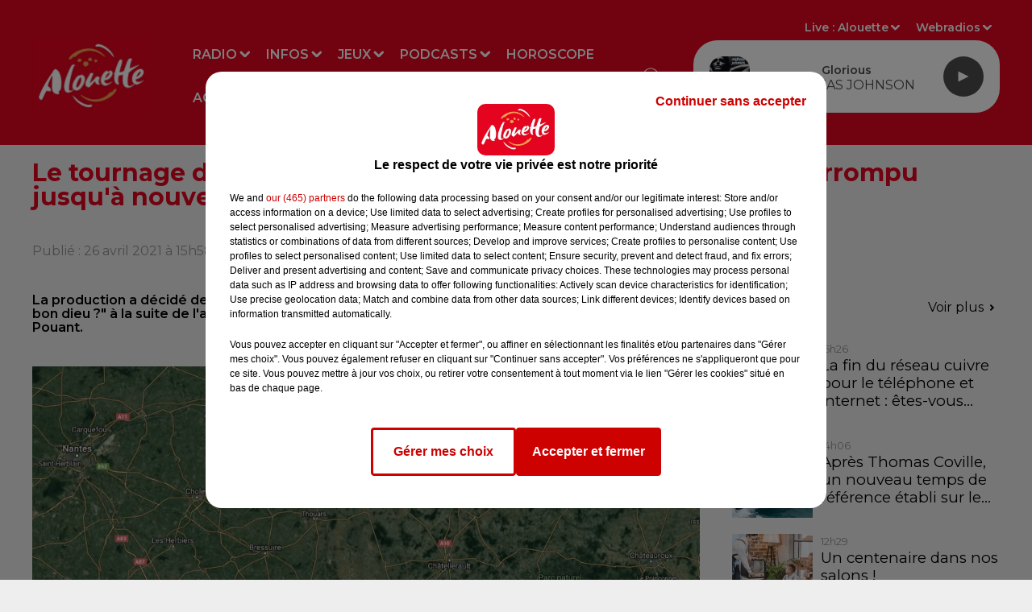

--- FILE ---
content_type: text/html; charset=utf-8
request_url: https://www.alouette.fr/news/le-tournage-de-qu-est-ce-qu-on-a-tous-fait-au-bon-dieu-interrompu-jusqu-a-nouvel-ordre-11474
body_size: 24679
content:
<!DOCTYPE html><html lang="fr"><head><meta charSet="utf-8"/><meta name="viewport" content="width=device-width,initial-scale=1.0"/><link rel="shortcut icon" type="image/x-icon" href="/favicon.ico"/><link rel="icon" type="image/x-icon" href="/favicon.ico"/><meta name="robots" content="max-snippet:-1, max-image-preview:large, max-video-preview:-1"/><script type="text/javascript" src="https://common.lesindesradios.fr/tc_LesIndesRadios_web_header.js" charSet="utf-8"></script><script type="text/javascript"> 

                    // Environment
                     var tc_vars = new Array();
                     var tc_array_events = new Array();
                     tc_vars["radio_id"] = '';
                    
                     window.tc_vars =
                      {
                        env_template: 'homepage',
                        env_work: 'PROD',
                        env_country: 'FR',
                        env_language: 'FR',
                        env_device: 'd',
                        env_currency: 'EUR',
                        // Website tree structure
                        page_name : "App load",
                        site_Id : 5608,
                        id_container : 'a5cc0b7b-4f9d-4e99-8884-ef2753293aba',
                        user_logged: 'no',
                        user_id: '',
                        user_type: '',
                        user_email: '',
                        radio_id:'',
                        id_reservation: '',
                        type_reservation: '',
                        ville_reservation: '',
                        date_reservation: '',
                        etablissement: '',
                        nom_espace: '',
                        quantite_siege: '',
                        creneau_reservation: '',
                        service_supplementaire: '',
                        unitprice_tf: '',
                        unitprice_ati: '',
                        totalprice_tf: '',
                        totalprice_ati: ''
                      };
                  
                      </script><meta name="description" content="La production a décidé de suspendre le tournage du troisième volet de &quot;Qu&#x27;est-ce qu&#x27;on a fait au bon dieu ?&quot; à la suite de l&#x27;accident mortel survenu dans la Vienne, vendredi soir, sur la commune de Pouant."/><meta name="keywords" content="news,actualité,Infos,Alouette,actualités,Radio,Grand Ouest,Ouest,Nantes,Angers,Pays de la Loire,La Rochelle,Cholet,Vannes,Brest,Tours,Limoges,Centre,Bretagne,Mayenne,Creuse,Angoulême,Châteauroux,Vendée,Centre-Val de Loire,Rennes,Bordeaux,Le Mans,Cognac,Niort,La Roche-sur-Yon,Les Herbiers,Les Sables-d&#x27;Olonne,Poitiers,Loire-Atlantique"/><title> Le tournage de &quot;Qu&#x27;est-ce qu&#x27;on a tous fait au bon dieu ?&quot; interrompu jusqu&#x27;à nouvel ordre </title><link href="https://www.alouette.fr/news/le-tournage-de-qu-est-ce-qu-on-a-tous-fait-au-bon-dieu-interrompu-jusqu-a-nouvel-ordre-11474" rel="canonical"/><meta property="twitter:title" content=" Le tournage de &quot;Qu&#x27;est-ce qu&#x27;on a tous fait au bon dieu ?&quot; interrompu jusqu&#x27;à nouvel ordre "/><meta property="og:title" content=" Le tournage de &quot;Qu&#x27;est-ce qu&#x27;on a tous fait au bon dieu ?&quot; interrompu jusqu&#x27;à nouvel ordre "/><meta property="og:url" content="https://www.alouette.fr/news/le-tournage-de-qu-est-ce-qu-on-a-tous-fait-au-bon-dieu-interrompu-jusqu-a-nouvel-ordre-11474"/><meta property="og:description" content="La production a décidé de suspendre le tournage du troisième volet de &quot;Qu&#x27;est-ce qu&#x27;on a fait au bon dieu ?&quot; à la suite de l&#x27;accident mortel survenu dans la Vienne, vendredi soir, sur la commune de Pouant."/><meta property="twitter:description" content="La production a décidé de suspendre le tournage du troisième volet de &quot;Qu&#x27;est-ce qu&#x27;on a fait au bon dieu ?&quot; à la suite de l&#x27;accident mortel survenu dans la Vienne, vendredi soir, sur la commune de Pouant."/><meta property="twitter:card" content="summary"/><meta property="og:type" content="article"/><meta property="twitter:image:alt" content=""/><meta property="og:image:alt" content=""/><meta property="twitter:image" content="https://medias.lesindesradios.fr/t:app(web)/t:r(unknown)/filters:format(jpeg)/radios/alouette/importrk/news/original/6086e33ae72157.15023165.png"/><meta property="og:image" content="https://medias.lesindesradios.fr/t:app(web)/t:r(unknown)/filters:format(jpeg)/radios/alouette/importrk/news/original/6086e33ae72157.15023165.png"/><meta name="og:image:width" content="720"/><meta name="next-head-count" content="17"/><link rel="stylesheet" type="text/css" href="/css/Statics2.css"/><link rel="stylesheet" type="text/css" href="/css/swiper-bundle.min.css"/><link href="/dynamics/8c470egpe/styles.css" rel="stylesheet" media="all"/><script>var apidata = {"radio":{"alias":"alouette","atId":628557,"background":null,"favicon":"https://bocir-medias-prod.s3.fr-par.scw.cloud/radios/alouette/images/favicon.x-icon","fixedPlayer":true,"id":"CQPrOyrQpl","logoPosition":"left","maintenance":false,"metaDescription":"Alouette, la radio du Grand Ouest est la 1ère radio régionale de France.  Actualités locales et nationales, divertissements, jeux, musique, événements : toujours plus de hits avec Alouette !","name":"ALOUETTE","neoWinnerData":null,"pages":{"archive":"kb1S1370om","lateralMenu":null,"playerExterne":null,"siteMap":"1fGEXa3k8C"},"playerPosition":[],"primaryHost":"www.alouette.fr","radioFooterLogo":"https://bocir-medias-prod.s3.fr-par.scw.cloud/radios/alouette/images/footerLogo.png","radioLogo":"https://bocir-medias-prod.s3.fr-par.scw.cloud/radios/alouette/images/logo.png","robotsUrl":"https://www.alouette.fr/sitemap.xml\n","structure":{"header":{"logo":"left","menuHasRadios":null,"menuSide":"left","minimized":{"active":true,"onScroll":true},"sticky":true},"player":{"bottom":{"active":false,"hasBroadcast":false,"hideOnScroll":false,"sticky":true},"externalParameters":{"active":false,"size":null,"title":null,"type":null},"hasDetails":false,"top":{"active":true,"simpleButtons":false}},"radioGroup":{"display":false,"displayMobile":false,"title":null},"rossel":null},"theme":{"blockTitleFont":null,"darkColors":{"background":"#e40521","muted":"#ffffff","text":"#ffffff"},"darkMode":false,"fontSizes":{"desktop":{"blockTitle":"2.6rem","chapo":"1.6rem","title":"3rem"},"mobile":{"blockTitle":"2.8rem","chapo":"1.6rem","title":"3.6rem"}},"footer":{"footerRadiosColor":null,"mainMenu":{"font":"montserrat","fontSizes":{"desktop":"1.8rem","mobile":"1.8rem"},"italic":false,"menuColor":{"activeColor":"#e40521","arrowColor":"#000000","hoverColor":"#e40521","mainColor":"#f1f1f1"}},"secondMenu":{"font":"montserrat","fontSizes":{"desktop":"1.5rem","mobile":"1.5rem"},"italic":false,"menuColor":{"activeColor":null,"arrowColor":null,"hoverColor":"#e40521","mainColor":"#f1f1f1"}}},"footerColors":{"background":"#4a4a4a","muted":"#ffffff","text":"#f1f1f1"},"header":{"color":"#e40521","menu":{"font":"montserrat","fontSizes":{"desktop":"1.6rem","mobile":"1.6rem"},"italic":false,"menuColor":{"activeColor":"#FFFFFF","arrowColor":"#ffffff","hoverColor":"#eeeeee","mainColor":"#ffffff"}},"splitLine":{"active":false,"color":"#ffffff","fullWidth":null}},"homepageFontSizes":null,"italicTitles":false,"lightColors":{"background":"#eeeeee","muted":"#969494","text":"#000000"},"mainColor":"#e40521","mainFont":"montserrat","player":{"artistParameters":{"color":"#4a4a4a","font":"montserrat","fontSize":"1.6rem"},"bar":{"color":"#eeeeee","opacity":100},"mainColor":"#ffffff","titleParameters":{"color":"#4a4a4a","font":"montserrat","fontSize":"1.4rem"}},"readMore":null,"readMoreFont":null,"rossel":null,"separators":null,"thumbnailBadgeFont":null,"thumbnailChipColor":null,"thumbnailResumeFont":null,"titlesFont":"montserrat","titlesFontHomepage":null,"useMainColorForTitles":true},"timeZone":"Europe/Paris","titreSite":"Alouette - 1ère Radio Régionale de France","ts":"8c470egpe","urls":{"appstore":"https://itunes.apple.com/fr/app/alouette/id392076423","facebook":"https://www.facebook.com/AlouetteRadio","instagram":"https://www.instagram.com/alouetteradio","playstore":"https://play.google.com/store/apps/details?id=fr.alouette.android","twitter":"https://x.com/AlouetteRadio","youtube":"https://www.youtube.com/alouetteradio"}},"menuMain":{"id":"YVkF5OBaUp","items":[{"id":"Bbi8lvNeAr","label":"Les annonces","parentId":"L2MDeh6mCm","target":"/agenda"},{"id":"APjENhxtIs","label":"Replays","parentId":"1LhO6PTyL2","target":"/replay/1"},{"id":"dhMU9s8GYm","label":"Radio","parentId":null,"target":"/emissions"},{"id":"JBOckPACnv","label":"Déposez votre annonce","parentId":"L2MDeh6mCm","target":"/deposez-votre-annonce-dans-l-agenda-d-alouette"},{"id":"O8h4DwysnJ","label":"Nous écouter","parentId":"dhMU9s8GYm","target":"/comment-ecouter-alouette"},{"id":"6vlnLkw6yj","label":"Jeux à l'antenne","parentId":"QJes3CSYs2","target":"/jeux/jeu-a-l-antenne/1"},{"id":"byaCUOJpBE","label":"Fil infos","parentId":"dGWcGR843J","target":"/news/infos-100/1"},{"id":"dGWcGR843J","label":"Infos","parentId":null,"target":"/infos"},{"id":"neqaD6O216","label":"Rechercher un titre","parentId":"dhMU9s8GYm","target":"/rechercher-un-titre"},{"id":"S3mrVKc5Hb","label":"Emissions","parentId":"dhMU9s8GYm","target":"/emissions"},{"id":"1JrfXHwV6s","label":"Actu Artistes","parentId":"dGWcGR843J","target":"/news/actu-artistes-136/1"},{"id":"nFZg39aDBu","label":"Le Live Alouette","parentId":"dhMU9s8GYm","target":"/le-live-alouette/1"},{"id":"Q5rMwcP2ey","label":"Jeux en ligne","parentId":"QJes3CSYs2","target":"/jeux/jeu-online/1"},{"id":"QJes3CSYs2","label":"Jeux","parentId":null,"target":"/jeux"},{"id":"Ne8KH3QJJo","label":"Pop culture","parentId":"dGWcGR843J","target":"/news/pop-178/1"},{"id":"tbLiWBUCjG","label":"Webradios","parentId":"dhMU9s8GYm","target":"https://www.alouette.fr/les-webradios"},{"id":"1LhO6PTyL2","label":"Podcasts","parentId":null,"target":"/replay/1"},{"id":"YjTlY0nRdh","label":"Météo","parentId":"dGWcGR843J","target":"/meteo"},{"id":"jSb7pecizU","label":"Horoscope","parentId":null,"target":"/horoscope"},{"id":"PfRrU6ZWLC","label":"Partenariats","parentId":"dGWcGR843J","target":"/photos/partenariats/1"},{"id":"L2MDeh6mCm","label":"Agenda","parentId":null,"target":"/agenda"},{"id":"BXjAWvNEOK","label":"Les animateurs et journalistes","parentId":"dhMU9s8GYm","target":"/les-animateurs-et-journalistes-d-alouette"},{"id":"gG9CtO73N8","label":"S'inscrire à la newsletter","parentId":"dhMU9s8GYm","target":"/newsletter"},{"id":"WnhrxIw0GR","label":"Flashs Info","parentId":"1LhO6PTyL2","target":"/replay-les-flashs-info"},{"id":"FZbjrWJLeE","label":"Invités Studio","parentId":"dhMU9s8GYm","target":"/photos/invites-studio-164/1"},{"id":"2F84hXO1B5","label":"Les Invités studio","parentId":"1LhO6PTyL2","target":"/photos/invites-studio-164/1"},{"id":"AuLrdV4s3S","label":"L'Actu en Plus","parentId":"1LhO6PTyL2","target":"/podcasts/l-actu-en-plus/1"},{"id":"lA0lb6e7BB","label":"Alouette Cinéma","parentId":"1LhO6PTyL2","target":"/alouette-cinema/1"},{"id":"9bD8V7CwNc","label":"L'Horoscope","parentId":"1LhO6PTyL2","target":"/podcasts/l-horoscope-168/1"},{"id":"viCLKth2ki","label":"L'album Alouette de la semaine","parentId":"1LhO6PTyL2","target":"/l-album-alouette-de-la-semaine/1"},{"id":"6614lBneAr","label":"Le Chronotest","parentId":"1LhO6PTyL2","target":"/podcasts/le-chronotest-171/1"},{"id":"K7qG1dcDO7","label":"Les sorties Alouette","parentId":"1LhO6PTyL2","target":"https://www.alouette.fr/replay/les-sorties-alouette "},{"id":"2IXbKW5SOa","label":"Le Zine","parentId":"1LhO6PTyL2","target":"/podcasts/chronique-zine/1"},{"id":"RFD3ldrRo7","label":"Les mixes du Club","parentId":"1LhO6PTyL2","target":"/podcasts/les-mixes-du-club"},{"id":"NNSImGuwPi","label":"Podcasts","parentId":"1LhO6PTyL2","target":"/les-podcasts-natifs-d-alouette"},{"id":"OnTAMLUi4V","label":"Fin de semaine","parentId":"1LhO6PTyL2","target":"/fin-de-semaine/1"},{"id":"Lq7Bdo69uD","label":"Un hit une histoire","parentId":"1LhO6PTyL2","target":"/podcasts/un-hit-une-histoire/1"},{"id":"5ppwY3s7Fn","label":"All Access","parentId":"1LhO6PTyL2","target":"/podcasts/all-access/1"},{"id":"rV64XarYfM","label":"Réussite","parentId":"1LhO6PTyL2","target":"/podcasts/reussite/1"},{"id":"9AFxkl4sq4","label":"Mon job de rêve","parentId":"1LhO6PTyL2","target":"/podcasts/mon-job-de-reve/1"},{"id":"15Vsl9nvvD","label":"Ils ont tout quitté","parentId":"1LhO6PTyL2","target":"/podcasts/ils-ont-tout-quitte/1"},{"id":"rh5mRibD6M","label":"Les secrets du Vendée Globe","parentId":"1LhO6PTyL2","target":"/podcasts/les-secrets-du-vendee-globe/1"},{"id":"scYdk6aGN7","label":"Morceau de vie","parentId":"1LhO6PTyL2","target":"/podcasts/morceau-de-vie-175/1"}],"menuType":"MAIN"},"menuFooter":{"id":"EIndsFaThc","items":[{"id":"iM64P5y1fX","label":"Mentions Légales","parentId":null,"target":"/mentions-legales"},{"id":"0WEG7J3KLl","label":"Régie Publicitaire","parentId":null,"target":"/regie-publicitaire"},{"id":"N3n53UHG9N","label":"Contact","parentId":null,"target":"/contact"},{"id":"UBNP9aX785","label":"Plan du site","parentId":null,"target":"/plan-du-site"},{"id":"Eq8XumvLvw","label":"Offres de CDI et de stage","parentId":null,"target":"/les-offres-de-cdi-et-de-stage-chez-alouette"}],"menuType":"FOOTER"},"mode":"light","ENDPOINT":"/graphql","zones":[{"group":null,"id":"FaAMZbO1Fz","label":"Alouette","stream":{"altCover":null,"bd":"https://streams.lesindesradios.fr/play/radios/alouette/tYhGDbYg7P/any/60/s0mbq.nrmDHZOweORef5knysDeRWbiWtguvtbt3eynsqQSKOg%3D?format=sd","displayOnWebsite":true,"geofootprint":"48.68288680114736 -5.162159171875005, 45.188903948217344 -1.0093271406250048, 45.69763830429085 2.044872078124995, 48.37731973135234 1.2978017656249952, 47.87867913916702 -1.9761240156250048, 48.68288680114736 -5.162159171875005","hasStartOver":false,"hd":"https://streams.lesindesradios.fr/play/radios/alouette/tYhGDbYg7P/any/60/s0mbq.nrmDHZOweORef5knysDeRWbiWtguvtbt3eynsqQSKOg%3D?format=hd","hls":"https://streams.lesindesradios.fr/play/radios/alouette/tYhGDbYg7P/any/60/s0mbq.nrmDHZOweORef5knysDeRWbiWtguvtbt3eynsqQSKOg%3D?format=hls","id":"tYhGDbYg7P","idMds":"2174546520932614169","imageUrl":"https://bocir-medias-prod.s3.fr-par.scw.cloud/radios/alouette/radiostream/tYhGDbYg7P/vignette_lCZW3AErLO.png","label":"ALOUETTE","parentId":null,"streamFormat":"Hd","type":"RADIO"}},{"group":null,"id":"WTe7ouqamf","label":"Charente","stream":{"altCover":null,"bd":"https://streams.lesindesradios.fr/play/radios/alouette/b2IUne0NBO/any/60/s0mbq.n5xZ2UDlPmgJ9Y2Zb0923UCxG%2Ft%2BZig4qwcIZ8pSFVk%3D?format=sd","displayOnWebsite":true,"geofootprint":"","hasStartOver":false,"hd":"https://streams.lesindesradios.fr/play/radios/alouette/b2IUne0NBO/any/60/s0mbq.n5xZ2UDlPmgJ9Y2Zb0923UCxG%2Ft%2BZig4qwcIZ8pSFVk%3D?format=hd","hls":"https://streams.lesindesradios.fr/play/radios/alouette/b2IUne0NBO/any/60/s0mbq.n5xZ2UDlPmgJ9Y2Zb0923UCxG%2Ft%2BZig4qwcIZ8pSFVk%3D?format=hls","id":"b2IUne0NBO","idMds":"2174546520932614169","imageUrl":"https://bocir-medias-prod.s3.fr-par.scw.cloud/radios/alouette/radiostream/b2IUne0NBO/vignette.png","label":"Angoulême","parentId":"tYhGDbYg7P","streamFormat":"Hd","type":"RADIO"}},{"group":null,"id":"JLVLezCBkb","label":"Charente-Maritime","stream":{"altCover":null,"bd":"https://streams.lesindesradios.fr/play/radios/alouette/YeX4HHiCHt/any/60/s0mbq.oPZrn2TteHogGG5hGTg6M2gzKqYHKUZbX%2F7Z0u1MGHw%3D?format=sd","displayOnWebsite":true,"geofootprint":"","hasStartOver":false,"hd":"https://streams.lesindesradios.fr/play/radios/alouette/YeX4HHiCHt/any/60/s0mbq.oPZrn2TteHogGG5hGTg6M2gzKqYHKUZbX%2F7Z0u1MGHw%3D?format=hd","hls":"https://streams.lesindesradios.fr/play/radios/alouette/YeX4HHiCHt/any/60/s0mbq.oPZrn2TteHogGG5hGTg6M2gzKqYHKUZbX%2F7Z0u1MGHw%3D?format=hls","id":"YeX4HHiCHt","idMds":"2174546520932614169","imageUrl":"https://bocir-medias-prod.s3.fr-par.scw.cloud/radios/alouette/radiostream/YeX4HHiCHt/vignette.png","label":"La Rochelle","parentId":"tYhGDbYg7P","streamFormat":"Hd","type":"RADIO"}},{"group":null,"id":"A4je0y68Kb","label":"Corrèze","stream":{"altCover":null,"bd":"https://streams.lesindesradios.fr/play/radios/alouette/n5I5Yb9aNY/any/60/s0mbq.D7Ij9QUGVWgkbG8JFar2YSy1wLAws4tVSxBUtIhfk%2B4%3D?format=sd","displayOnWebsite":true,"geofootprint":"","hasStartOver":false,"hd":"https://streams.lesindesradios.fr/play/radios/alouette/n5I5Yb9aNY/any/60/s0mbq.D7Ij9QUGVWgkbG8JFar2YSy1wLAws4tVSxBUtIhfk%2B4%3D?format=hd","hls":"https://streams.lesindesradios.fr/play/radios/alouette/n5I5Yb9aNY/any/60/s0mbq.D7Ij9QUGVWgkbG8JFar2YSy1wLAws4tVSxBUtIhfk%2B4%3D?format=hls","id":"n5I5Yb9aNY","idMds":"2174546520932614169","imageUrl":"https://bocir-medias-prod.s3.fr-par.scw.cloud/radios/alouette/radiostream/n5I5Yb9aNY/vignette_Qtg8AdZOzi.png","label":"Brive","parentId":"tYhGDbYg7P","streamFormat":"Hd","type":"RADIO"}},{"group":null,"id":"leNq416QlH","label":"Côtes-d'Armor","stream":{"altCover":null,"bd":"https://streams.lesindesradios.fr/play/radios/alouette/u08hzdwKE2/any/60/s0mbq.U%2F4Vt4K6sHAJ3J%2BV5iXSysd4PHCUQ6knd3TQsJnX1bk%3D?format=sd","displayOnWebsite":true,"geofootprint":null,"hasStartOver":false,"hd":"https://streams.lesindesradios.fr/play/radios/alouette/u08hzdwKE2/any/60/s0mbq.U%2F4Vt4K6sHAJ3J%2BV5iXSysd4PHCUQ6knd3TQsJnX1bk%3D?format=hd","hls":"https://streams.lesindesradios.fr/play/radios/alouette/u08hzdwKE2/any/60/s0mbq.U%2F4Vt4K6sHAJ3J%2BV5iXSysd4PHCUQ6knd3TQsJnX1bk%3D?format=hls","id":"u08hzdwKE2","idMds":"2174546520932614169","imageUrl":"https://bocir-medias-prod.s3.fr-par.scw.cloud/radios/alouette/radiostream/u08hzdwKE2/vignette.png","label":"Morlaix","parentId":"tYhGDbYg7P","streamFormat":"Hd","type":"RADIO"}},{"group":null,"id":"DgiqCB1mG0","label":"Creuse","stream":{"altCover":null,"bd":"https://streams.lesindesradios.fr/play/radios/alouette/5RlU6EEJ1v/any/60/s0mbq.Pu%2FsTvkeU2tv7OvLuT4j%2F8GxFzcVVt3nd8ug6VDc9dk%3D?format=sd","displayOnWebsite":true,"geofootprint":"","hasStartOver":false,"hd":"https://streams.lesindesradios.fr/play/radios/alouette/5RlU6EEJ1v/any/60/s0mbq.Pu%2FsTvkeU2tv7OvLuT4j%2F8GxFzcVVt3nd8ug6VDc9dk%3D?format=hd","hls":"https://streams.lesindesradios.fr/play/radios/alouette/5RlU6EEJ1v/any/60/s0mbq.Pu%2FsTvkeU2tv7OvLuT4j%2F8GxFzcVVt3nd8ug6VDc9dk%3D?format=hls","id":"5RlU6EEJ1v","idMds":"2174546520932614169","imageUrl":"https://bocir-medias-prod.s3.fr-par.scw.cloud/radios/alouette/radiostream/5RlU6EEJ1v/vignette.png","label":"La Souterraine","parentId":"tYhGDbYg7P","streamFormat":"Hd","type":"RADIO"}},{"group":null,"id":"zaaoRgtDKu","label":"Deux-Sèvres","stream":{"altCover":null,"bd":"https://streams.lesindesradios.fr/play/radios/alouette/FWDTGPxkuF/any/60/s0mbq.EhK4jBs6IUk4Kna1fs07LLvbVvD8oF0a%2FVjXjoy5ONk%3D?format=sd","displayOnWebsite":true,"geofootprint":"","hasStartOver":false,"hd":"https://streams.lesindesradios.fr/play/radios/alouette/FWDTGPxkuF/any/60/s0mbq.EhK4jBs6IUk4Kna1fs07LLvbVvD8oF0a%2FVjXjoy5ONk%3D?format=hd","hls":"https://streams.lesindesradios.fr/play/radios/alouette/FWDTGPxkuF/any/60/s0mbq.EhK4jBs6IUk4Kna1fs07LLvbVvD8oF0a%2FVjXjoy5ONk%3D?format=hls","id":"FWDTGPxkuF","idMds":"2174546520932614169","imageUrl":"https://bocir-medias-prod.s3.fr-par.scw.cloud/radios/alouette/radiostream/FWDTGPxkuF/vignette.png","label":"Niort","parentId":"tYhGDbYg7P","streamFormat":"Hd","type":"RADIO"}},{"group":null,"id":"khF5nZsqr9","label":"Finistère","stream":{"altCover":null,"bd":"https://streams.lesindesradios.fr/play/radios/alouette/u08hzdwKE2/any/60/s0mbq.U%2F4Vt4K6sHAJ3J%2BV5iXSysd4PHCUQ6knd3TQsJnX1bk%3D?format=sd","displayOnWebsite":true,"geofootprint":null,"hasStartOver":false,"hd":"https://streams.lesindesradios.fr/play/radios/alouette/u08hzdwKE2/any/60/s0mbq.U%2F4Vt4K6sHAJ3J%2BV5iXSysd4PHCUQ6knd3TQsJnX1bk%3D?format=hd","hls":"https://streams.lesindesradios.fr/play/radios/alouette/u08hzdwKE2/any/60/s0mbq.U%2F4Vt4K6sHAJ3J%2BV5iXSysd4PHCUQ6knd3TQsJnX1bk%3D?format=hls","id":"u08hzdwKE2","idMds":"2174546520932614169","imageUrl":"https://bocir-medias-prod.s3.fr-par.scw.cloud/radios/alouette/radiostream/u08hzdwKE2/vignette.png","label":"Morlaix","parentId":"tYhGDbYg7P","streamFormat":"Hd","type":"RADIO"}},{"group":null,"id":"eJRM9yXd6S","label":"Gironde","stream":{"altCover":null,"bd":"https://streams.lesindesradios.fr/play/radios/alouette/vfnEKnwwEf/any/60/s0mbq.lGLoVWfcOT2Vnq1n8r619SV3mj4ikQEWPDypETwOmMs%3D?format=sd","displayOnWebsite":true,"geofootprint":null,"hasStartOver":false,"hd":"https://streams.lesindesradios.fr/play/radios/alouette/vfnEKnwwEf/any/60/s0mbq.lGLoVWfcOT2Vnq1n8r619SV3mj4ikQEWPDypETwOmMs%3D?format=hd","hls":"https://streams.lesindesradios.fr/play/radios/alouette/vfnEKnwwEf/any/60/s0mbq.lGLoVWfcOT2Vnq1n8r619SV3mj4ikQEWPDypETwOmMs%3D?format=hls","id":"vfnEKnwwEf","idMds":"2174546520932614169","imageUrl":"https://bocir-medias-prod.s3.fr-par.scw.cloud/radios/alouette/radiostream/vfnEKnwwEf/vignette_exdR9kg2cW.png","label":"Bordeaux","parentId":"tYhGDbYg7P","streamFormat":"Hd","type":"RADIO"}},{"group":null,"id":"GWExVyjFcR","label":"Haute-Vienne","stream":{"altCover":null,"bd":"https://streams.lesindesradios.fr/play/radios/alouette/whL8QF2cqc/any/60/s0mbq.6j2UaQ%2FQfiauecBjg1NBdh%2F9uV6ReZpP%2B04iRP2oIAM%3D?format=sd","displayOnWebsite":true,"geofootprint":"48.68288680114736 -5.162159171875005, 45.188903948217344 -1.0093271406250048, 45.69763830429085 2.044872078124995, 48.37731973135234 1.2978017656249952, 47.87867913916702 -1.9761240156250048, 48.68288680114736 -5.162159171875005","hasStartOver":false,"hd":"https://streams.lesindesradios.fr/play/radios/alouette/whL8QF2cqc/any/60/s0mbq.6j2UaQ%2FQfiauecBjg1NBdh%2F9uV6ReZpP%2B04iRP2oIAM%3D?format=hd","hls":"https://streams.lesindesradios.fr/play/radios/alouette/whL8QF2cqc/any/60/s0mbq.6j2UaQ%2FQfiauecBjg1NBdh%2F9uV6ReZpP%2B04iRP2oIAM%3D?format=hls","id":"whL8QF2cqc","idMds":"2174546520932614169","imageUrl":"https://bocir-medias-prod.s3.fr-par.scw.cloud/radios/alouette/radiostream/whL8QF2cqc/vignette.png","label":"Limoges","parentId":"tYhGDbYg7P","streamFormat":"Hd","type":"RADIO"}},{"group":null,"id":"jLllUZfcx4","label":"Ille-et-Vilaine","stream":{"altCover":null,"bd":"https://streams.lesindesradios.fr/play/radios/alouette/kpgQn4rKJU/any/60/s0mbq.A70GWGYDymngzDFCAZmmq3bQM2oeB8fn6D9%2B6UVRKK8%3D?format=sd","displayOnWebsite":true,"geofootprint":"","hasStartOver":false,"hd":"https://streams.lesindesradios.fr/play/radios/alouette/kpgQn4rKJU/any/60/s0mbq.A70GWGYDymngzDFCAZmmq3bQM2oeB8fn6D9%2B6UVRKK8%3D?format=hd","hls":"https://streams.lesindesradios.fr/play/radios/alouette/kpgQn4rKJU/any/60/s0mbq.A70GWGYDymngzDFCAZmmq3bQM2oeB8fn6D9%2B6UVRKK8%3D?format=hls","id":"kpgQn4rKJU","idMds":"2174546520932614169","imageUrl":"https://bocir-medias-prod.s3.fr-par.scw.cloud/radios/alouette/radiostream/kpgQn4rKJU/vignette_N6yu6mKlzy.png","label":"Rennes","parentId":"tYhGDbYg7P","streamFormat":"Hd","type":"RADIO"}},{"group":null,"id":"slZVjTo3Lo","label":"Indre","stream":{"altCover":null,"bd":"https://streams.lesindesradios.fr/play/radios/alouette/L0mKVjcsMk/any/60/s0mbq.0aJhcGVGAq8DDVsZMZ674i3sWPbUE4CTOIZtczwSV3g%3D?format=sd","displayOnWebsite":true,"geofootprint":"","hasStartOver":false,"hd":"https://streams.lesindesradios.fr/play/radios/alouette/L0mKVjcsMk/any/60/s0mbq.0aJhcGVGAq8DDVsZMZ674i3sWPbUE4CTOIZtczwSV3g%3D?format=hd","hls":"https://streams.lesindesradios.fr/play/radios/alouette/L0mKVjcsMk/any/60/s0mbq.0aJhcGVGAq8DDVsZMZ674i3sWPbUE4CTOIZtczwSV3g%3D?format=hls","id":"L0mKVjcsMk","idMds":"2174546520932614169","imageUrl":"https://bocir-medias-prod.s3.fr-par.scw.cloud/radios/alouette/radiostream/L0mKVjcsMk/vignette.png","label":"Châteauroux","parentId":"tYhGDbYg7P","streamFormat":"Hd","type":"RADIO"}},{"group":null,"id":"lmkklGYs7a","label":"Indre-et-Loire","stream":{"altCover":null,"bd":"https://streams.lesindesradios.fr/play/radios/alouette/qQL2DOhMIp/any/60/s0mbq.%2B8HsijEwkseyLy4pg%2F6SNH0qvEqs%2FHQ8CPdig1XhBro%3D?format=sd","displayOnWebsite":true,"geofootprint":"","hasStartOver":false,"hd":"https://streams.lesindesradios.fr/play/radios/alouette/qQL2DOhMIp/any/60/s0mbq.%2B8HsijEwkseyLy4pg%2F6SNH0qvEqs%2FHQ8CPdig1XhBro%3D?format=hd","hls":"https://streams.lesindesradios.fr/play/radios/alouette/qQL2DOhMIp/any/60/s0mbq.%2B8HsijEwkseyLy4pg%2F6SNH0qvEqs%2FHQ8CPdig1XhBro%3D?format=hls","id":"qQL2DOhMIp","idMds":"2174546520932614169","imageUrl":"https://bocir-medias-prod.s3.fr-par.scw.cloud/radios/alouette/radiostream/qQL2DOhMIp/vignette.png","label":"Tours","parentId":"tYhGDbYg7P","streamFormat":"Hd","type":"RADIO"}},{"group":null,"id":"QelXc8SxeM","label":"Loire-Atlantique","stream":{"altCover":null,"bd":"https://streams.lesindesradios.fr/play/radios/alouette/U0alVfKJRU/any/60/s0mbq.qxSxO6r%2F1KTYUlZN0qKhbj09BuJDSR61AxoNyB9r9QE%3D?format=sd","displayOnWebsite":true,"geofootprint":"","hasStartOver":false,"hd":"https://streams.lesindesradios.fr/play/radios/alouette/U0alVfKJRU/any/60/s0mbq.qxSxO6r%2F1KTYUlZN0qKhbj09BuJDSR61AxoNyB9r9QE%3D?format=hd","hls":"https://streams.lesindesradios.fr/play/radios/alouette/U0alVfKJRU/any/60/s0mbq.qxSxO6r%2F1KTYUlZN0qKhbj09BuJDSR61AxoNyB9r9QE%3D?format=hls","id":"U0alVfKJRU","idMds":"2174546520932614169","imageUrl":"https://bocir-medias-prod.s3.fr-par.scw.cloud/radios/alouette/radiostream/U0alVfKJRU/vignette.png","label":"Nantes","parentId":"tYhGDbYg7P","streamFormat":"Hd","type":"RADIO"}},{"group":null,"id":"zWIgHN9afP","label":"Loiret","stream":{"altCover":null,"bd":"https://streams.lesindesradios.fr/play/radios/alouette/INQHrKDDcr/any/60/s0mbq.tqlpeWbkruYnbSUaQUVMHmOc%2B3B8H3PnjmhFkGNZu58%3D?format=sd","displayOnWebsite":true,"geofootprint":"","hasStartOver":false,"hd":"https://streams.lesindesradios.fr/play/radios/alouette/INQHrKDDcr/any/60/s0mbq.tqlpeWbkruYnbSUaQUVMHmOc%2B3B8H3PnjmhFkGNZu58%3D?format=hd","hls":"https://streams.lesindesradios.fr/play/radios/alouette/INQHrKDDcr/any/60/s0mbq.tqlpeWbkruYnbSUaQUVMHmOc%2B3B8H3PnjmhFkGNZu58%3D?format=hls","id":"INQHrKDDcr","idMds":"2174546520932614169","imageUrl":"https://bocir-medias-prod.s3.fr-par.scw.cloud/radios/alouette/radiostream/INQHrKDDcr/vignette_mLueZNANR8.png","label":"Orléans","parentId":"tYhGDbYg7P","streamFormat":"Hd","type":"RADIO"}},{"group":null,"id":"YU2k3nNPj6","label":"Maine-et-Loire","stream":{"altCover":null,"bd":"https://streams.lesindesradios.fr/play/radios/alouette/iXCCmhn9Gm/any/60/s0mbq.BJZmCeL0EPw2AFHiKNEoggNUtg88jpi3Y%2FXSgHTwz2M%3D?format=sd","displayOnWebsite":true,"geofootprint":"","hasStartOver":false,"hd":"https://streams.lesindesradios.fr/play/radios/alouette/iXCCmhn9Gm/any/60/s0mbq.BJZmCeL0EPw2AFHiKNEoggNUtg88jpi3Y%2FXSgHTwz2M%3D?format=hd","hls":"https://streams.lesindesradios.fr/play/radios/alouette/iXCCmhn9Gm/any/60/s0mbq.BJZmCeL0EPw2AFHiKNEoggNUtg88jpi3Y%2FXSgHTwz2M%3D?format=hls","id":"iXCCmhn9Gm","idMds":"2174546520932614169","imageUrl":"https://bocir-medias-prod.s3.fr-par.scw.cloud/radios/alouette/radiostream/iXCCmhn9Gm/vignette.png","label":"Angers","parentId":"tYhGDbYg7P","streamFormat":"Hd","type":"RADIO"}},{"group":null,"id":"Mdak29sDlh","label":"Mayenne","stream":{"altCover":null,"bd":"https://streams.lesindesradios.fr/play/radios/alouette/g1QO2LaSvK/any/60/s0mbq.OaEvHfiynmDcgL51FLS0Qk7WtHCW0SLFN1cK8VP%2BKIg%3D?format=sd","displayOnWebsite":true,"geofootprint":"","hasStartOver":false,"hd":"https://streams.lesindesradios.fr/play/radios/alouette/g1QO2LaSvK/any/60/s0mbq.OaEvHfiynmDcgL51FLS0Qk7WtHCW0SLFN1cK8VP%2BKIg%3D?format=hd","hls":"https://streams.lesindesradios.fr/play/radios/alouette/g1QO2LaSvK/any/60/s0mbq.OaEvHfiynmDcgL51FLS0Qk7WtHCW0SLFN1cK8VP%2BKIg%3D?format=hls","id":"g1QO2LaSvK","idMds":"2174546520932614169","imageUrl":"https://bocir-medias-prod.s3.fr-par.scw.cloud/radios/alouette/radiostream/g1QO2LaSvK/vignette.png","label":"Laval","parentId":"tYhGDbYg7P","streamFormat":"Hd","type":"RADIO"}},{"group":null,"id":"Hcp6CNvHnU","label":"Morbihan","stream":{"altCover":null,"bd":"https://streams.lesindesradios.fr/play/radios/alouette/u08hzdwKE2/any/60/s0mbq.U%2F4Vt4K6sHAJ3J%2BV5iXSysd4PHCUQ6knd3TQsJnX1bk%3D?format=sd","displayOnWebsite":true,"geofootprint":null,"hasStartOver":false,"hd":"https://streams.lesindesradios.fr/play/radios/alouette/u08hzdwKE2/any/60/s0mbq.U%2F4Vt4K6sHAJ3J%2BV5iXSysd4PHCUQ6knd3TQsJnX1bk%3D?format=hd","hls":"https://streams.lesindesradios.fr/play/radios/alouette/u08hzdwKE2/any/60/s0mbq.U%2F4Vt4K6sHAJ3J%2BV5iXSysd4PHCUQ6knd3TQsJnX1bk%3D?format=hls","id":"u08hzdwKE2","idMds":"2174546520932614169","imageUrl":"https://bocir-medias-prod.s3.fr-par.scw.cloud/radios/alouette/radiostream/u08hzdwKE2/vignette.png","label":"Morlaix","parentId":"tYhGDbYg7P","streamFormat":"Hd","type":"RADIO"}},{"group":null,"id":"BPpeC6p7TT","label":"Sarthe","stream":{"altCover":null,"bd":"https://streams.lesindesradios.fr/play/radios/alouette/N8nJCYUfBJ/any/60/s0mbq.CHQvq0FfQK3PW6Pw8YRmFAZJ8E5dHx0w6jhEm75X%2FdQ%3D?format=sd","displayOnWebsite":true,"geofootprint":"","hasStartOver":false,"hd":"https://streams.lesindesradios.fr/play/radios/alouette/N8nJCYUfBJ/any/60/s0mbq.CHQvq0FfQK3PW6Pw8YRmFAZJ8E5dHx0w6jhEm75X%2FdQ%3D?format=hd","hls":"https://streams.lesindesradios.fr/play/radios/alouette/N8nJCYUfBJ/any/60/s0mbq.CHQvq0FfQK3PW6Pw8YRmFAZJ8E5dHx0w6jhEm75X%2FdQ%3D?format=hls","id":"N8nJCYUfBJ","idMds":"2174546520932614169","imageUrl":"https://bocir-medias-prod.s3.fr-par.scw.cloud/radios/alouette/radiostream/N8nJCYUfBJ/vignette.png","label":"Château-du-Loir","parentId":"tYhGDbYg7P","streamFormat":"Hd","type":"RADIO"}},{"group":null,"id":"SV48CUbUC1","label":"Vendée","stream":{"altCover":null,"bd":"https://streams.lesindesradios.fr/play/radios/alouette/0j5XPUFxjh/any/60/s0mbq.4TG9LcZyOg2DZ1%2Feg7NsCij%2BGqXS2MbJA6%2FjCznTgq0%3D?format=sd","displayOnWebsite":true,"geofootprint":"","hasStartOver":false,"hd":"https://streams.lesindesradios.fr/play/radios/alouette/0j5XPUFxjh/any/60/s0mbq.4TG9LcZyOg2DZ1%2Feg7NsCij%2BGqXS2MbJA6%2FjCznTgq0%3D?format=hd","hls":"https://streams.lesindesradios.fr/play/radios/alouette/0j5XPUFxjh/any/60/s0mbq.4TG9LcZyOg2DZ1%2Feg7NsCij%2BGqXS2MbJA6%2FjCznTgq0%3D?format=hls","id":"0j5XPUFxjh","idMds":"2174546520932614169","imageUrl":"https://bocir-medias-prod.s3.fr-par.scw.cloud/radios/alouette/radiostream/0j5XPUFxjh/vignette.png","label":"La Roche sur Yon","parentId":"tYhGDbYg7P","streamFormat":"Hd","type":"RADIO"}},{"group":null,"id":"9V4mez63Ge","label":"Vienne","stream":{"altCover":null,"bd":"https://streams.lesindesradios.fr/play/radios/alouette/YOQf7BndG3/any/60/s0mbq.ST5Di%2FHF%2BNFeNqbOiKeq3Y%2BLpBqedJMt27qUpmBC9po%3D?format=sd","displayOnWebsite":true,"geofootprint":"","hasStartOver":false,"hd":"https://streams.lesindesradios.fr/play/radios/alouette/YOQf7BndG3/any/60/s0mbq.ST5Di%2FHF%2BNFeNqbOiKeq3Y%2BLpBqedJMt27qUpmBC9po%3D?format=hd","hls":"https://streams.lesindesradios.fr/play/radios/alouette/YOQf7BndG3/any/60/s0mbq.ST5Di%2FHF%2BNFeNqbOiKeq3Y%2BLpBqedJMt27qUpmBC9po%3D?format=hls","id":"YOQf7BndG3","idMds":"2174546520932614169","imageUrl":"https://bocir-medias-prod.s3.fr-par.scw.cloud/radios/alouette/radiostream/YOQf7BndG3/vignette.png","label":"Poitiers","parentId":"tYhGDbYg7P","streamFormat":"Hd","type":"RADIO"}}],"webradios":[{"altCover":null,"bd":"https://streams.lesindesradios.fr/play/radios/alouette/CACNRjDCGu/any/60/s0mbq.O8UnyHohr8WGoYb2Mx67lYx%2FgK%2B2OozNRN8wC%2FmwqXE%3D?format=sd","displayOnWebsite":true,"geofootprint":null,"hasStartOver":false,"hd":"https://streams.lesindesradios.fr/play/radios/alouette/CACNRjDCGu/any/60/s0mbq.O8UnyHohr8WGoYb2Mx67lYx%2FgK%2B2OozNRN8wC%2FmwqXE%3D?format=hd","hls":"https://streams.lesindesradios.fr/play/radios/alouette/CACNRjDCGu/any/60/s0mbq.O8UnyHohr8WGoYb2Mx67lYx%2FgK%2B2OozNRN8wC%2FmwqXE%3D?format=hls","id":"CACNRjDCGu","idMds":"1016557270027194219","imageUrl":"https://bocir-medias-prod.s3.fr-par.scw.cloud/radios/alouette/radiostream/CACNRjDCGu/vignette_NM9owAwwwM.png","label":"ALOUETTE LE CLUB","streamFormat":"Hd","type":"WEBRADIO"},{"altCover":null,"bd":"https://streams.lesindesradios.fr/play/radios/alouette/Ekd89g4WHp/any/60/s0mbq.wMaHWcDu8lLRe4dDzBx%2FhBAZ1hUiM7u08lwzRnwyaVY%3D?format=sd","displayOnWebsite":true,"geofootprint":"","hasStartOver":false,"hd":"https://streams.lesindesradios.fr/play/radios/alouette/Ekd89g4WHp/any/60/s0mbq.wMaHWcDu8lLRe4dDzBx%2FhBAZ1hUiM7u08lwzRnwyaVY%3D?format=hd","hls":"https://streams.lesindesradios.fr/play/radios/alouette/Ekd89g4WHp/any/60/s0mbq.wMaHWcDu8lLRe4dDzBx%2FhBAZ1hUiM7u08lwzRnwyaVY%3D?format=hls","id":"Ekd89g4WHp","idMds":"4212315587551961584","imageUrl":"https://bocir-medias-prod.s3.fr-par.scw.cloud/radios/alouette/radiostream/Ekd89g4WHp/vignette_zqacsdAP1Y.png","label":"ALOUETTE NOUVEAUX TALENTS","streamFormat":"Hd","type":"WEBRADIO"},{"altCover":null,"bd":"https://streams.lesindesradios.fr/play/radios/alouette/VU8QSeGLrf/any/60/s0mbq.pfEo9Qt6o2a8A4CpACUaIYF%2FsNxY1XvdpVdlkHswaDc%3D?format=sd","displayOnWebsite":true,"geofootprint":"","hasStartOver":false,"hd":"https://streams.lesindesradios.fr/play/radios/alouette/VU8QSeGLrf/any/60/s0mbq.pfEo9Qt6o2a8A4CpACUaIYF%2FsNxY1XvdpVdlkHswaDc%3D?format=hd","hls":"https://streams.lesindesradios.fr/play/radios/alouette/VU8QSeGLrf/any/60/s0mbq.pfEo9Qt6o2a8A4CpACUaIYF%2FsNxY1XvdpVdlkHswaDc%3D?format=hls","id":"VU8QSeGLrf","idMds":"1016933988966041839","imageUrl":"https://bocir-medias-prod.s3.fr-par.scw.cloud/radios/alouette/radiostream/VU8QSeGLrf/vignette_W9KnZMh57n.jpeg","label":"ALOUETTE INDIE","streamFormat":"Hd","type":"WEBRADIO"}],"radiostreams":[{"altCover":null,"bd":"https://streams.lesindesradios.fr/play/radios/alouette/tYhGDbYg7P/any/60/s0mbq.nrmDHZOweORef5knysDeRWbiWtguvtbt3eynsqQSKOg%3D?format=sd","displayOnWebsite":true,"geofootprint":"48.68288680114736 -5.162159171875005, 45.188903948217344 -1.0093271406250048, 45.69763830429085 2.044872078124995, 48.37731973135234 1.2978017656249952, 47.87867913916702 -1.9761240156250048, 48.68288680114736 -5.162159171875005","hasStartOver":false,"hd":"https://streams.lesindesradios.fr/play/radios/alouette/tYhGDbYg7P/any/60/s0mbq.nrmDHZOweORef5knysDeRWbiWtguvtbt3eynsqQSKOg%3D?format=hd","hls":"https://streams.lesindesradios.fr/play/radios/alouette/tYhGDbYg7P/any/60/s0mbq.nrmDHZOweORef5knysDeRWbiWtguvtbt3eynsqQSKOg%3D?format=hls","id":"tYhGDbYg7P","idMds":"2174546520932614169","imageUrl":"https://bocir-medias-prod.s3.fr-par.scw.cloud/radios/alouette/radiostream/tYhGDbYg7P/vignette_lCZW3AErLO.png","label":"ALOUETTE","parentId":null,"streamFormat":"Hd","type":"RADIO"},{"altCover":null,"bd":"https://streams.lesindesradios.fr/play/radios/alouette/YOQf7BndG3/any/60/s0mbq.ST5Di%2FHF%2BNFeNqbOiKeq3Y%2BLpBqedJMt27qUpmBC9po%3D?format=sd","displayOnWebsite":true,"geofootprint":"","hasStartOver":false,"hd":"https://streams.lesindesradios.fr/play/radios/alouette/YOQf7BndG3/any/60/s0mbq.ST5Di%2FHF%2BNFeNqbOiKeq3Y%2BLpBqedJMt27qUpmBC9po%3D?format=hd","hls":"https://streams.lesindesradios.fr/play/radios/alouette/YOQf7BndG3/any/60/s0mbq.ST5Di%2FHF%2BNFeNqbOiKeq3Y%2BLpBqedJMt27qUpmBC9po%3D?format=hls","id":"YOQf7BndG3","idMds":"2174546520932614169","imageUrl":"https://bocir-medias-prod.s3.fr-par.scw.cloud/radios/alouette/radiostream/YOQf7BndG3/vignette.png","label":"Poitiers","parentId":"tYhGDbYg7P","streamFormat":"Hd","type":"RADIO"},{"altCover":null,"bd":"https://streams.lesindesradios.fr/play/radios/alouette/whL8QF2cqc/any/60/s0mbq.6j2UaQ%2FQfiauecBjg1NBdh%2F9uV6ReZpP%2B04iRP2oIAM%3D?format=sd","displayOnWebsite":true,"geofootprint":"48.68288680114736 -5.162159171875005, 45.188903948217344 -1.0093271406250048, 45.69763830429085 2.044872078124995, 48.37731973135234 1.2978017656249952, 47.87867913916702 -1.9761240156250048, 48.68288680114736 -5.162159171875005","hasStartOver":false,"hd":"https://streams.lesindesradios.fr/play/radios/alouette/whL8QF2cqc/any/60/s0mbq.6j2UaQ%2FQfiauecBjg1NBdh%2F9uV6ReZpP%2B04iRP2oIAM%3D?format=hd","hls":"https://streams.lesindesradios.fr/play/radios/alouette/whL8QF2cqc/any/60/s0mbq.6j2UaQ%2FQfiauecBjg1NBdh%2F9uV6ReZpP%2B04iRP2oIAM%3D?format=hls","id":"whL8QF2cqc","idMds":"2174546520932614169","imageUrl":"https://bocir-medias-prod.s3.fr-par.scw.cloud/radios/alouette/radiostream/whL8QF2cqc/vignette.png","label":"Limoges","parentId":"tYhGDbYg7P","streamFormat":"Hd","type":"RADIO"},{"altCover":null,"bd":"https://streams.lesindesradios.fr/play/radios/alouette/fix13DyTrJ/any/60/s0mbq.tN04G4csDDxuZylOq1NV%2F1%2Fnf%2FjvieCX1VVjUrFd6i0%3D?format=sd","displayOnWebsite":true,"geofootprint":"","hasStartOver":false,"hd":"https://streams.lesindesradios.fr/play/radios/alouette/fix13DyTrJ/any/60/s0mbq.tN04G4csDDxuZylOq1NV%2F1%2Fnf%2FjvieCX1VVjUrFd6i0%3D?format=hd","hls":"https://streams.lesindesradios.fr/play/radios/alouette/fix13DyTrJ/any/60/s0mbq.tN04G4csDDxuZylOq1NV%2F1%2Fnf%2FjvieCX1VVjUrFd6i0%3D?format=hls","id":"fix13DyTrJ","idMds":"2174546520932614169","imageUrl":"https://bocir-medias-prod.s3.fr-par.scw.cloud/radios/alouette/radiostream/fix13DyTrJ/vignette.png","label":"Loches","parentId":"tYhGDbYg7P","streamFormat":"Hd","type":"RADIO"},{"altCover":null,"bd":"https://streams.lesindesradios.fr/play/radios/alouette/g8dwx687uB/any/60/s0mbq.Q6xc%2Bp8tApPH9BTGVs7%2F5PMOdI4T1Y4QGxKWGoBKr9M%3D?format=sd","displayOnWebsite":true,"geofootprint":"","hasStartOver":false,"hd":"https://streams.lesindesradios.fr/play/radios/alouette/g8dwx687uB/any/60/s0mbq.Q6xc%2Bp8tApPH9BTGVs7%2F5PMOdI4T1Y4QGxKWGoBKr9M%3D?format=hd","hls":"https://streams.lesindesradios.fr/play/radios/alouette/g8dwx687uB/any/60/s0mbq.Q6xc%2Bp8tApPH9BTGVs7%2F5PMOdI4T1Y4QGxKWGoBKr9M%3D?format=hls","id":"g8dwx687uB","idMds":"2174546520932614169","imageUrl":"https://bocir-medias-prod.s3.fr-par.scw.cloud/radios/alouette/radiostream/g8dwx687uB/vignette.png","label":"Mayenne","parentId":"tYhGDbYg7P","streamFormat":"Hd","type":"RADIO"},{"altCover":null,"bd":"https://streams.lesindesradios.fr/play/radios/alouette/u08hzdwKE2/any/60/s0mbq.U%2F4Vt4K6sHAJ3J%2BV5iXSysd4PHCUQ6knd3TQsJnX1bk%3D?format=sd","displayOnWebsite":true,"geofootprint":null,"hasStartOver":false,"hd":"https://streams.lesindesradios.fr/play/radios/alouette/u08hzdwKE2/any/60/s0mbq.U%2F4Vt4K6sHAJ3J%2BV5iXSysd4PHCUQ6knd3TQsJnX1bk%3D?format=hd","hls":"https://streams.lesindesradios.fr/play/radios/alouette/u08hzdwKE2/any/60/s0mbq.U%2F4Vt4K6sHAJ3J%2BV5iXSysd4PHCUQ6knd3TQsJnX1bk%3D?format=hls","id":"u08hzdwKE2","idMds":"2174546520932614169","imageUrl":"https://bocir-medias-prod.s3.fr-par.scw.cloud/radios/alouette/radiostream/u08hzdwKE2/vignette.png","label":"Morlaix","parentId":"tYhGDbYg7P","streamFormat":"Hd","type":"RADIO"},{"altCover":null,"bd":"https://streams.lesindesradios.fr/play/radios/alouette/U0alVfKJRU/any/60/s0mbq.qxSxO6r%2F1KTYUlZN0qKhbj09BuJDSR61AxoNyB9r9QE%3D?format=sd","displayOnWebsite":true,"geofootprint":"","hasStartOver":false,"hd":"https://streams.lesindesradios.fr/play/radios/alouette/U0alVfKJRU/any/60/s0mbq.qxSxO6r%2F1KTYUlZN0qKhbj09BuJDSR61AxoNyB9r9QE%3D?format=hd","hls":"https://streams.lesindesradios.fr/play/radios/alouette/U0alVfKJRU/any/60/s0mbq.qxSxO6r%2F1KTYUlZN0qKhbj09BuJDSR61AxoNyB9r9QE%3D?format=hls","id":"U0alVfKJRU","idMds":"2174546520932614169","imageUrl":"https://bocir-medias-prod.s3.fr-par.scw.cloud/radios/alouette/radiostream/U0alVfKJRU/vignette.png","label":"Nantes","parentId":"tYhGDbYg7P","streamFormat":"Hd","type":"RADIO"},{"altCover":null,"bd":"https://streams.lesindesradios.fr/play/radios/alouette/FWDTGPxkuF/any/60/s0mbq.EhK4jBs6IUk4Kna1fs07LLvbVvD8oF0a%2FVjXjoy5ONk%3D?format=sd","displayOnWebsite":true,"geofootprint":"","hasStartOver":false,"hd":"https://streams.lesindesradios.fr/play/radios/alouette/FWDTGPxkuF/any/60/s0mbq.EhK4jBs6IUk4Kna1fs07LLvbVvD8oF0a%2FVjXjoy5ONk%3D?format=hd","hls":"https://streams.lesindesradios.fr/play/radios/alouette/FWDTGPxkuF/any/60/s0mbq.EhK4jBs6IUk4Kna1fs07LLvbVvD8oF0a%2FVjXjoy5ONk%3D?format=hls","id":"FWDTGPxkuF","idMds":"2174546520932614169","imageUrl":"https://bocir-medias-prod.s3.fr-par.scw.cloud/radios/alouette/radiostream/FWDTGPxkuF/vignette.png","label":"Niort","parentId":"tYhGDbYg7P","streamFormat":"Hd","type":"RADIO"},{"altCover":null,"bd":"https://streams.lesindesradios.fr/play/radios/alouette/INQHrKDDcr/any/60/s0mbq.tqlpeWbkruYnbSUaQUVMHmOc%2B3B8H3PnjmhFkGNZu58%3D?format=sd","displayOnWebsite":true,"geofootprint":"","hasStartOver":false,"hd":"https://streams.lesindesradios.fr/play/radios/alouette/INQHrKDDcr/any/60/s0mbq.tqlpeWbkruYnbSUaQUVMHmOc%2B3B8H3PnjmhFkGNZu58%3D?format=hd","hls":"https://streams.lesindesradios.fr/play/radios/alouette/INQHrKDDcr/any/60/s0mbq.tqlpeWbkruYnbSUaQUVMHmOc%2B3B8H3PnjmhFkGNZu58%3D?format=hls","id":"INQHrKDDcr","idMds":"2174546520932614169","imageUrl":"https://bocir-medias-prod.s3.fr-par.scw.cloud/radios/alouette/radiostream/INQHrKDDcr/vignette_mLueZNANR8.png","label":"Orléans","parentId":"tYhGDbYg7P","streamFormat":"Hd","type":"RADIO"},{"altCover":null,"bd":"https://streams.lesindesradios.fr/play/radios/alouette/J6OJmYdb2u/any/60/s0mbq.xmzgJQOccIeC3dnkazVeEAGWNj9ywf9wtgzCnU84eu8%3D?format=sd","displayOnWebsite":true,"geofootprint":"","hasStartOver":false,"hd":"https://streams.lesindesradios.fr/play/radios/alouette/J6OJmYdb2u/any/60/s0mbq.xmzgJQOccIeC3dnkazVeEAGWNj9ywf9wtgzCnU84eu8%3D?format=hd","hls":"https://streams.lesindesradios.fr/play/radios/alouette/J6OJmYdb2u/any/60/s0mbq.xmzgJQOccIeC3dnkazVeEAGWNj9ywf9wtgzCnU84eu8%3D?format=hls","id":"J6OJmYdb2u","idMds":"2174546520932614169","imageUrl":"https://bocir-medias-prod.s3.fr-par.scw.cloud/radios/alouette/radiostream/J6OJmYdb2u/vignette.png","label":"Parthenay","parentId":"tYhGDbYg7P","streamFormat":"Hd","type":"RADIO"},{"altCover":null,"bd":"https://streams.lesindesradios.fr/play/radios/alouette/9DZyCoHukn/any/60/s0mbq.1K1HSbSGClWIwZ3OUajrREix4qBskm5JSJdUHFtUB3M%3D?format=sd","displayOnWebsite":true,"geofootprint":"","hasStartOver":false,"hd":"https://streams.lesindesradios.fr/play/radios/alouette/9DZyCoHukn/any/60/s0mbq.1K1HSbSGClWIwZ3OUajrREix4qBskm5JSJdUHFtUB3M%3D?format=hd","hls":"https://streams.lesindesradios.fr/play/radios/alouette/9DZyCoHukn/any/60/s0mbq.1K1HSbSGClWIwZ3OUajrREix4qBskm5JSJdUHFtUB3M%3D?format=hls","id":"9DZyCoHukn","idMds":"2174546520932614169","imageUrl":"https://bocir-medias-prod.s3.fr-par.scw.cloud/radios/alouette/radiostream/9DZyCoHukn/vignette.png","label":"Les Herbiers","parentId":"tYhGDbYg7P","streamFormat":"Hd","type":"RADIO"},{"altCover":null,"bd":"https://streams.lesindesradios.fr/play/radios/alouette/kpgQn4rKJU/any/60/s0mbq.A70GWGYDymngzDFCAZmmq3bQM2oeB8fn6D9%2B6UVRKK8%3D?format=sd","displayOnWebsite":true,"geofootprint":"","hasStartOver":false,"hd":"https://streams.lesindesradios.fr/play/radios/alouette/kpgQn4rKJU/any/60/s0mbq.A70GWGYDymngzDFCAZmmq3bQM2oeB8fn6D9%2B6UVRKK8%3D?format=hd","hls":"https://streams.lesindesradios.fr/play/radios/alouette/kpgQn4rKJU/any/60/s0mbq.A70GWGYDymngzDFCAZmmq3bQM2oeB8fn6D9%2B6UVRKK8%3D?format=hls","id":"kpgQn4rKJU","idMds":"2174546520932614169","imageUrl":"https://bocir-medias-prod.s3.fr-par.scw.cloud/radios/alouette/radiostream/kpgQn4rKJU/vignette_N6yu6mKlzy.png","label":"Rennes","parentId":"tYhGDbYg7P","streamFormat":"Hd","type":"RADIO"},{"altCover":null,"bd":"https://streams.lesindesradios.fr/play/radios/alouette/XT5KHuWnYw/any/60/s0mbq.dw4WTvRZmXHl1w3wyAW6FuIF6cpe48tGkCMogwOBiXQ%3D?format=sd","displayOnWebsite":true,"geofootprint":"","hasStartOver":false,"hd":"https://streams.lesindesradios.fr/play/radios/alouette/XT5KHuWnYw/any/60/s0mbq.dw4WTvRZmXHl1w3wyAW6FuIF6cpe48tGkCMogwOBiXQ%3D?format=hd","hls":"https://streams.lesindesradios.fr/play/radios/alouette/XT5KHuWnYw/any/60/s0mbq.dw4WTvRZmXHl1w3wyAW6FuIF6cpe48tGkCMogwOBiXQ%3D?format=hls","id":"XT5KHuWnYw","idMds":"2174546520932614169","imageUrl":"https://bocir-medias-prod.s3.fr-par.scw.cloud/radios/alouette/radiostream/XT5KHuWnYw/vignette.png","label":"Royan","parentId":"tYhGDbYg7P","streamFormat":"Hd","type":"RADIO"},{"altCover":null,"bd":"https://streams.lesindesradios.fr/play/radios/alouette/gHKYjp0QaK/any/60/s0mbq.nUVSsEnOVazkAf%2F1TgWh044oQEg4dyhnK43N4fY2tKs%3D?format=sd","displayOnWebsite":true,"geofootprint":"","hasStartOver":false,"hd":"https://streams.lesindesradios.fr/play/radios/alouette/gHKYjp0QaK/any/60/s0mbq.nUVSsEnOVazkAf%2F1TgWh044oQEg4dyhnK43N4fY2tKs%3D?format=hd","hls":"https://streams.lesindesradios.fr/play/radios/alouette/gHKYjp0QaK/any/60/s0mbq.nUVSsEnOVazkAf%2F1TgWh044oQEg4dyhnK43N4fY2tKs%3D?format=hls","id":"gHKYjp0QaK","idMds":"2174546520932614169","imageUrl":"https://bocir-medias-prod.s3.fr-par.scw.cloud/radios/alouette/radiostream/gHKYjp0QaK/vignette.png","label":"Ruffec","parentId":"tYhGDbYg7P","streamFormat":"Hd","type":"RADIO"},{"altCover":null,"bd":"https://streams.lesindesradios.fr/play/radios/alouette/xA7Has8SNp/any/60/s0mbq.%2BKZFS7%2BYmwu7b6C9JAgabkdWRoAzCJvJmrVrRYYsb5w%3D?format=sd","displayOnWebsite":true,"geofootprint":"","hasStartOver":false,"hd":"https://streams.lesindesradios.fr/play/radios/alouette/xA7Has8SNp/any/60/s0mbq.%2BKZFS7%2BYmwu7b6C9JAgabkdWRoAzCJvJmrVrRYYsb5w%3D?format=hd","hls":"https://streams.lesindesradios.fr/play/radios/alouette/xA7Has8SNp/any/60/s0mbq.%2BKZFS7%2BYmwu7b6C9JAgabkdWRoAzCJvJmrVrRYYsb5w%3D?format=hls","id":"xA7Has8SNp","idMds":"2174546520932614169","imageUrl":"https://bocir-medias-prod.s3.fr-par.scw.cloud/radios/alouette/radiostream/xA7Has8SNp/vignette.png","label":"Saint-Nazaire","parentId":"tYhGDbYg7P","streamFormat":"Hd","type":"RADIO"},{"altCover":null,"bd":"https://streams.lesindesradios.fr/play/radios/alouette/AgKv1BjRTs/any/60/s0mbq.JN8JslZwioraaf%2Bh62O2cvhTvdC6U5DkVbHxxAGsXN0%3D?format=sd","displayOnWebsite":true,"geofootprint":"","hasStartOver":false,"hd":"https://streams.lesindesradios.fr/play/radios/alouette/AgKv1BjRTs/any/60/s0mbq.JN8JslZwioraaf%2Bh62O2cvhTvdC6U5DkVbHxxAGsXN0%3D?format=hd","hls":"https://streams.lesindesradios.fr/play/radios/alouette/AgKv1BjRTs/any/60/s0mbq.JN8JslZwioraaf%2Bh62O2cvhTvdC6U5DkVbHxxAGsXN0%3D?format=hls","id":"AgKv1BjRTs","idMds":"2174546520932614169","imageUrl":"https://bocir-medias-prod.s3.fr-par.scw.cloud/radios/alouette/radiostream/AgKv1BjRTs/vignette.png","label":"Saintes","parentId":"tYhGDbYg7P","streamFormat":"Hd","type":"RADIO"},{"altCover":null,"bd":"https://streams.lesindesradios.fr/play/radios/alouette/ez56q7n0dK/any/60/s0mbq.YcFwTfWoM0fOW6dGj3LQdXGALAm9ltZrtMKgoirLotY%3D?format=sd","displayOnWebsite":true,"geofootprint":"","hasStartOver":false,"hd":"https://streams.lesindesradios.fr/play/radios/alouette/ez56q7n0dK/any/60/s0mbq.YcFwTfWoM0fOW6dGj3LQdXGALAm9ltZrtMKgoirLotY%3D?format=hd","hls":"https://streams.lesindesradios.fr/play/radios/alouette/ez56q7n0dK/any/60/s0mbq.YcFwTfWoM0fOW6dGj3LQdXGALAm9ltZrtMKgoirLotY%3D?format=hls","id":"ez56q7n0dK","idMds":"2174546520932614169","imageUrl":"https://bocir-medias-prod.s3.fr-par.scw.cloud/radios/alouette/radiostream/ez56q7n0dK/vignette.png","label":"Saumur","parentId":"tYhGDbYg7P","streamFormat":"Hd","type":"RADIO"},{"altCover":null,"bd":"https://streams.lesindesradios.fr/play/radios/alouette/Haf4W3Mq0A/any/60/s0mbq.h6pl5OToIghzbbJyE810msUz8ft%2FzB3ORcoPHMT09cs%3D?format=sd","displayOnWebsite":true,"geofootprint":"","hasStartOver":false,"hd":"https://streams.lesindesradios.fr/play/radios/alouette/Haf4W3Mq0A/any/60/s0mbq.h6pl5OToIghzbbJyE810msUz8ft%2FzB3ORcoPHMT09cs%3D?format=hd","hls":"https://streams.lesindesradios.fr/play/radios/alouette/Haf4W3Mq0A/any/60/s0mbq.h6pl5OToIghzbbJyE810msUz8ft%2FzB3ORcoPHMT09cs%3D?format=hls","id":"Haf4W3Mq0A","idMds":"2174546520932614169","imageUrl":"https://bocir-medias-prod.s3.fr-par.scw.cloud/radios/alouette/radiostream/Haf4W3Mq0A/vignette.png","label":"Thouars","parentId":"tYhGDbYg7P","streamFormat":"Hd","type":"RADIO"},{"altCover":null,"bd":"https://streams.lesindesradios.fr/play/radios/alouette/qQL2DOhMIp/any/60/s0mbq.%2B8HsijEwkseyLy4pg%2F6SNH0qvEqs%2FHQ8CPdig1XhBro%3D?format=sd","displayOnWebsite":true,"geofootprint":"","hasStartOver":false,"hd":"https://streams.lesindesradios.fr/play/radios/alouette/qQL2DOhMIp/any/60/s0mbq.%2B8HsijEwkseyLy4pg%2F6SNH0qvEqs%2FHQ8CPdig1XhBro%3D?format=hd","hls":"https://streams.lesindesradios.fr/play/radios/alouette/qQL2DOhMIp/any/60/s0mbq.%2B8HsijEwkseyLy4pg%2F6SNH0qvEqs%2FHQ8CPdig1XhBro%3D?format=hls","id":"qQL2DOhMIp","idMds":"2174546520932614169","imageUrl":"https://bocir-medias-prod.s3.fr-par.scw.cloud/radios/alouette/radiostream/qQL2DOhMIp/vignette.png","label":"Tours","parentId":"tYhGDbYg7P","streamFormat":"Hd","type":"RADIO"},{"altCover":null,"bd":"https://streams.lesindesradios.fr/play/radios/alouette/f1D6uJhB0I/any/60/s0mbq.NkpDpM1pRy3NiHMqpVyUHvYdj5xrWvj1x1FWO7Qheyw%3D?format=sd","displayOnWebsite":true,"geofootprint":"","hasStartOver":false,"hd":"https://streams.lesindesradios.fr/play/radios/alouette/f1D6uJhB0I/any/60/s0mbq.NkpDpM1pRy3NiHMqpVyUHvYdj5xrWvj1x1FWO7Qheyw%3D?format=hd","hls":"https://streams.lesindesradios.fr/play/radios/alouette/f1D6uJhB0I/any/60/s0mbq.NkpDpM1pRy3NiHMqpVyUHvYdj5xrWvj1x1FWO7Qheyw%3D?format=hls","id":"f1D6uJhB0I","idMds":"2174546520932614169","imageUrl":"https://bocir-medias-prod.s3.fr-par.scw.cloud/radios/alouette/radiostream/f1D6uJhB0I/vignette.png","label":"Vannes","parentId":"tYhGDbYg7P","streamFormat":"Hd","type":"RADIO"},{"altCover":null,"bd":"https://streams.lesindesradios.fr/play/radios/alouette/N8nJCYUfBJ/any/60/s0mbq.CHQvq0FfQK3PW6Pw8YRmFAZJ8E5dHx0w6jhEm75X%2FdQ%3D?format=sd","displayOnWebsite":true,"geofootprint":"","hasStartOver":false,"hd":"https://streams.lesindesradios.fr/play/radios/alouette/N8nJCYUfBJ/any/60/s0mbq.CHQvq0FfQK3PW6Pw8YRmFAZJ8E5dHx0w6jhEm75X%2FdQ%3D?format=hd","hls":"https://streams.lesindesradios.fr/play/radios/alouette/N8nJCYUfBJ/any/60/s0mbq.CHQvq0FfQK3PW6Pw8YRmFAZJ8E5dHx0w6jhEm75X%2FdQ%3D?format=hls","id":"N8nJCYUfBJ","idMds":"2174546520932614169","imageUrl":"https://bocir-medias-prod.s3.fr-par.scw.cloud/radios/alouette/radiostream/N8nJCYUfBJ/vignette.png","label":"Château-du-Loir","parentId":"tYhGDbYg7P","streamFormat":"Hd","type":"RADIO"},{"altCover":null,"bd":"https://streams.lesindesradios.fr/play/radios/alouette/jER2lHbH1I/any/60/s0mbq.Ar7wtAcMEJTxJD22qLBFbfPBJSnU3ZZX%2BEjqbBDljp8%3D?format=sd","displayOnWebsite":true,"geofootprint":"","hasStartOver":false,"hd":"https://streams.lesindesradios.fr/play/radios/alouette/jER2lHbH1I/any/60/s0mbq.Ar7wtAcMEJTxJD22qLBFbfPBJSnU3ZZX%2BEjqbBDljp8%3D?format=hd","hls":"https://streams.lesindesradios.fr/play/radios/alouette/jER2lHbH1I/any/60/s0mbq.Ar7wtAcMEJTxJD22qLBFbfPBJSnU3ZZX%2BEjqbBDljp8%3D?format=hls","id":"jER2lHbH1I","idMds":"2174546520932614169","imageUrl":"https://bocir-medias-prod.s3.fr-par.scw.cloud/radios/alouette/radiostream/jER2lHbH1I/vignette.png","label":"Ancenis","parentId":"tYhGDbYg7P","streamFormat":"Hd","type":"RADIO"},{"altCover":null,"bd":"https://streams.lesindesradios.fr/play/radios/alouette/iXCCmhn9Gm/any/60/s0mbq.BJZmCeL0EPw2AFHiKNEoggNUtg88jpi3Y%2FXSgHTwz2M%3D?format=sd","displayOnWebsite":true,"geofootprint":"","hasStartOver":false,"hd":"https://streams.lesindesradios.fr/play/radios/alouette/iXCCmhn9Gm/any/60/s0mbq.BJZmCeL0EPw2AFHiKNEoggNUtg88jpi3Y%2FXSgHTwz2M%3D?format=hd","hls":"https://streams.lesindesradios.fr/play/radios/alouette/iXCCmhn9Gm/any/60/s0mbq.BJZmCeL0EPw2AFHiKNEoggNUtg88jpi3Y%2FXSgHTwz2M%3D?format=hls","id":"iXCCmhn9Gm","idMds":"2174546520932614169","imageUrl":"https://bocir-medias-prod.s3.fr-par.scw.cloud/radios/alouette/radiostream/iXCCmhn9Gm/vignette.png","label":"Angers","parentId":"tYhGDbYg7P","streamFormat":"Hd","type":"RADIO"},{"altCover":null,"bd":"https://streams.lesindesradios.fr/play/radios/alouette/b2IUne0NBO/any/60/s0mbq.n5xZ2UDlPmgJ9Y2Zb0923UCxG%2Ft%2BZig4qwcIZ8pSFVk%3D?format=sd","displayOnWebsite":true,"geofootprint":"","hasStartOver":false,"hd":"https://streams.lesindesradios.fr/play/radios/alouette/b2IUne0NBO/any/60/s0mbq.n5xZ2UDlPmgJ9Y2Zb0923UCxG%2Ft%2BZig4qwcIZ8pSFVk%3D?format=hd","hls":"https://streams.lesindesradios.fr/play/radios/alouette/b2IUne0NBO/any/60/s0mbq.n5xZ2UDlPmgJ9Y2Zb0923UCxG%2Ft%2BZig4qwcIZ8pSFVk%3D?format=hls","id":"b2IUne0NBO","idMds":"2174546520932614169","imageUrl":"https://bocir-medias-prod.s3.fr-par.scw.cloud/radios/alouette/radiostream/b2IUne0NBO/vignette.png","label":"Angoulême","parentId":"tYhGDbYg7P","streamFormat":"Hd","type":"RADIO"},{"altCover":null,"bd":"https://streams.lesindesradios.fr/play/radios/alouette/wocDjR4kVx/any/60/s0mbq.0os2BRqD1o8uQ47v8jvBNTFzPCBzCVfQstXvuEFG3Wk%3D?format=sd","displayOnWebsite":true,"geofootprint":"","hasStartOver":false,"hd":"https://streams.lesindesradios.fr/play/radios/alouette/wocDjR4kVx/any/60/s0mbq.0os2BRqD1o8uQ47v8jvBNTFzPCBzCVfQstXvuEFG3Wk%3D?format=hd","hls":"https://streams.lesindesradios.fr/play/radios/alouette/wocDjR4kVx/any/60/s0mbq.0os2BRqD1o8uQ47v8jvBNTFzPCBzCVfQstXvuEFG3Wk%3D?format=hls","id":"wocDjR4kVx","idMds":"2174546520932614169","imageUrl":"https://bocir-medias-prod.s3.fr-par.scw.cloud/radios/alouette/radiostream/wocDjR4kVx/vignette.png","label":"Aubusson","parentId":"tYhGDbYg7P","streamFormat":"Hd","type":"RADIO"},{"altCover":null,"bd":"https://streams.lesindesradios.fr/play/radios/alouette/vfnEKnwwEf/any/60/s0mbq.lGLoVWfcOT2Vnq1n8r619SV3mj4ikQEWPDypETwOmMs%3D?format=sd","displayOnWebsite":true,"geofootprint":null,"hasStartOver":false,"hd":"https://streams.lesindesradios.fr/play/radios/alouette/vfnEKnwwEf/any/60/s0mbq.lGLoVWfcOT2Vnq1n8r619SV3mj4ikQEWPDypETwOmMs%3D?format=hd","hls":"https://streams.lesindesradios.fr/play/radios/alouette/vfnEKnwwEf/any/60/s0mbq.lGLoVWfcOT2Vnq1n8r619SV3mj4ikQEWPDypETwOmMs%3D?format=hls","id":"vfnEKnwwEf","idMds":"2174546520932614169","imageUrl":"https://bocir-medias-prod.s3.fr-par.scw.cloud/radios/alouette/radiostream/vfnEKnwwEf/vignette_exdR9kg2cW.png","label":"Bordeaux","parentId":"tYhGDbYg7P","streamFormat":"Hd","type":"RADIO"},{"altCover":null,"bd":"https://streams.lesindesradios.fr/play/radios/alouette/l3iG3ROdAI/any/60/s0mbq.g%2Bdhsrxjl63cZGMGrF1Vg2CkfSAX1CvDOuNfRiJCK4o%3D?format=sd","displayOnWebsite":true,"geofootprint":"","hasStartOver":false,"hd":"https://streams.lesindesradios.fr/play/radios/alouette/l3iG3ROdAI/any/60/s0mbq.g%2Bdhsrxjl63cZGMGrF1Vg2CkfSAX1CvDOuNfRiJCK4o%3D?format=hd","hls":"https://streams.lesindesradios.fr/play/radios/alouette/l3iG3ROdAI/any/60/s0mbq.g%2Bdhsrxjl63cZGMGrF1Vg2CkfSAX1CvDOuNfRiJCK4o%3D?format=hls","id":"l3iG3ROdAI","idMds":"2174546520932614169","imageUrl":"https://bocir-medias-prod.s3.fr-par.scw.cloud/radios/alouette/radiostream/l3iG3ROdAI/vignette.png","label":"Bressuire","parentId":"tYhGDbYg7P","streamFormat":"Hd","type":"RADIO"},{"altCover":null,"bd":"https://streams.lesindesradios.fr/play/radios/alouette/EI7n4NxV69/any/60/s0mbq.hWeQfFo9KJ%2FaKMmNyvEvmh%2BHmm4p3mNTFOnvbvN4%2B1Y%3D?format=sd","displayOnWebsite":true,"geofootprint":"","hasStartOver":false,"hd":"https://streams.lesindesradios.fr/play/radios/alouette/EI7n4NxV69/any/60/s0mbq.hWeQfFo9KJ%2FaKMmNyvEvmh%2BHmm4p3mNTFOnvbvN4%2B1Y%3D?format=hd","hls":"https://streams.lesindesradios.fr/play/radios/alouette/EI7n4NxV69/any/60/s0mbq.hWeQfFo9KJ%2FaKMmNyvEvmh%2BHmm4p3mNTFOnvbvN4%2B1Y%3D?format=hls","id":"EI7n4NxV69","idMds":"2174546520932614169","imageUrl":"https://bocir-medias-prod.s3.fr-par.scw.cloud/radios/alouette/radiostream/EI7n4NxV69/vignette.png","label":"Brest","parentId":"tYhGDbYg7P","streamFormat":"Hd","type":"RADIO"},{"altCover":null,"bd":"https://streams.lesindesradios.fr/play/radios/alouette/n5I5Yb9aNY/any/60/s0mbq.D7Ij9QUGVWgkbG8JFar2YSy1wLAws4tVSxBUtIhfk%2B4%3D?format=sd","displayOnWebsite":true,"geofootprint":"","hasStartOver":false,"hd":"https://streams.lesindesradios.fr/play/radios/alouette/n5I5Yb9aNY/any/60/s0mbq.D7Ij9QUGVWgkbG8JFar2YSy1wLAws4tVSxBUtIhfk%2B4%3D?format=hd","hls":"https://streams.lesindesradios.fr/play/radios/alouette/n5I5Yb9aNY/any/60/s0mbq.D7Ij9QUGVWgkbG8JFar2YSy1wLAws4tVSxBUtIhfk%2B4%3D?format=hls","id":"n5I5Yb9aNY","idMds":"2174546520932614169","imageUrl":"https://bocir-medias-prod.s3.fr-par.scw.cloud/radios/alouette/radiostream/n5I5Yb9aNY/vignette_Qtg8AdZOzi.png","label":"Brive","parentId":"tYhGDbYg7P","streamFormat":"Hd","type":"RADIO"},{"altCover":null,"bd":"https://streams.lesindesradios.fr/play/radios/alouette/g1QO2LaSvK/any/60/s0mbq.OaEvHfiynmDcgL51FLS0Qk7WtHCW0SLFN1cK8VP%2BKIg%3D?format=sd","displayOnWebsite":true,"geofootprint":"","hasStartOver":false,"hd":"https://streams.lesindesradios.fr/play/radios/alouette/g1QO2LaSvK/any/60/s0mbq.OaEvHfiynmDcgL51FLS0Qk7WtHCW0SLFN1cK8VP%2BKIg%3D?format=hd","hls":"https://streams.lesindesradios.fr/play/radios/alouette/g1QO2LaSvK/any/60/s0mbq.OaEvHfiynmDcgL51FLS0Qk7WtHCW0SLFN1cK8VP%2BKIg%3D?format=hls","id":"g1QO2LaSvK","idMds":"2174546520932614169","imageUrl":"https://bocir-medias-prod.s3.fr-par.scw.cloud/radios/alouette/radiostream/g1QO2LaSvK/vignette.png","label":"Laval","parentId":"tYhGDbYg7P","streamFormat":"Hd","type":"RADIO"},{"altCover":null,"bd":"https://streams.lesindesradios.fr/play/radios/alouette/PZV91U9EqI/any/60/s0mbq.vuv%2FVKLUTO6FVhoYGMHfwGQAlfMlVbXIKHi7hBeg2sg%3D?format=sd","displayOnWebsite":true,"geofootprint":"","hasStartOver":false,"hd":"https://streams.lesindesradios.fr/play/radios/alouette/PZV91U9EqI/any/60/s0mbq.vuv%2FVKLUTO6FVhoYGMHfwGQAlfMlVbXIKHi7hBeg2sg%3D?format=hd","hls":"https://streams.lesindesradios.fr/play/radios/alouette/PZV91U9EqI/any/60/s0mbq.vuv%2FVKLUTO6FVhoYGMHfwGQAlfMlVbXIKHi7hBeg2sg%3D?format=hls","id":"PZV91U9EqI","idMds":"2174546520932614169","imageUrl":"https://bocir-medias-prod.s3.fr-par.scw.cloud/radios/alouette/radiostream/PZV91U9EqI/vignette.png","label":"Château-Gontier","parentId":"tYhGDbYg7P","streamFormat":"Hd","type":"RADIO"},{"altCover":null,"bd":"https://streams.lesindesradios.fr/play/radios/alouette/L0mKVjcsMk/any/60/s0mbq.0aJhcGVGAq8DDVsZMZ674i3sWPbUE4CTOIZtczwSV3g%3D?format=sd","displayOnWebsite":true,"geofootprint":"","hasStartOver":false,"hd":"https://streams.lesindesradios.fr/play/radios/alouette/L0mKVjcsMk/any/60/s0mbq.0aJhcGVGAq8DDVsZMZ674i3sWPbUE4CTOIZtczwSV3g%3D?format=hd","hls":"https://streams.lesindesradios.fr/play/radios/alouette/L0mKVjcsMk/any/60/s0mbq.0aJhcGVGAq8DDVsZMZ674i3sWPbUE4CTOIZtczwSV3g%3D?format=hls","id":"L0mKVjcsMk","idMds":"2174546520932614169","imageUrl":"https://bocir-medias-prod.s3.fr-par.scw.cloud/radios/alouette/radiostream/L0mKVjcsMk/vignette.png","label":"Châteauroux","parentId":"tYhGDbYg7P","streamFormat":"Hd","type":"RADIO"},{"altCover":null,"bd":"https://streams.lesindesradios.fr/play/radios/alouette/eo0VaDmQ8W/any/60/s0mbq.WH4RSeykHGl0NpX3M89MoftLsxPxTxW8HfDDtgkIo2Q%3D?format=sd","displayOnWebsite":true,"geofootprint":"","hasStartOver":false,"hd":"https://streams.lesindesradios.fr/play/radios/alouette/eo0VaDmQ8W/any/60/s0mbq.WH4RSeykHGl0NpX3M89MoftLsxPxTxW8HfDDtgkIo2Q%3D?format=hd","hls":"https://streams.lesindesradios.fr/play/radios/alouette/eo0VaDmQ8W/any/60/s0mbq.WH4RSeykHGl0NpX3M89MoftLsxPxTxW8HfDDtgkIo2Q%3D?format=hls","id":"eo0VaDmQ8W","idMds":"2174546520932614169","imageUrl":"https://bocir-medias-prod.s3.fr-par.scw.cloud/radios/alouette/radiostream/eo0VaDmQ8W/vignette.png","label":"Chatellerault","parentId":"tYhGDbYg7P","streamFormat":"Hd","type":"RADIO"},{"altCover":null,"bd":"https://streams.lesindesradios.fr/play/radios/alouette/o7LD1JMr9Y/any/60/s0mbq.XFHW9Y9l9ysX3wGQniq6ZpVJ%2BnZLdE9DYu5khTFXFcE%3D?format=sd","displayOnWebsite":true,"geofootprint":"","hasStartOver":false,"hd":"https://streams.lesindesradios.fr/play/radios/alouette/o7LD1JMr9Y/any/60/s0mbq.XFHW9Y9l9ysX3wGQniq6ZpVJ%2BnZLdE9DYu5khTFXFcE%3D?format=hd","hls":"https://streams.lesindesradios.fr/play/radios/alouette/o7LD1JMr9Y/any/60/s0mbq.XFHW9Y9l9ysX3wGQniq6ZpVJ%2BnZLdE9DYu5khTFXFcE%3D?format=hls","id":"o7LD1JMr9Y","idMds":"2174546520932614169","imageUrl":"https://bocir-medias-prod.s3.fr-par.scw.cloud/radios/alouette/radiostream/o7LD1JMr9Y/vignette.png","label":"Chinon","parentId":"tYhGDbYg7P","streamFormat":"Hd","type":"RADIO"},{"altCover":null,"bd":"https://streams.lesindesradios.fr/play/radios/alouette/UNLhCIcMHZ/any/60/s0mbq.U%2FWD0Rk1%2F1otzxQLfUB3iMR8B0SCptsds7wI2dKmsLA%3D?format=sd","displayOnWebsite":true,"geofootprint":"","hasStartOver":false,"hd":"https://streams.lesindesradios.fr/play/radios/alouette/UNLhCIcMHZ/any/60/s0mbq.U%2FWD0Rk1%2F1otzxQLfUB3iMR8B0SCptsds7wI2dKmsLA%3D?format=hd","hls":"https://streams.lesindesradios.fr/play/radios/alouette/UNLhCIcMHZ/any/60/s0mbq.U%2FWD0Rk1%2F1otzxQLfUB3iMR8B0SCptsds7wI2dKmsLA%3D?format=hls","id":"UNLhCIcMHZ","idMds":"2174546520932614169","imageUrl":"https://bocir-medias-prod.s3.fr-par.scw.cloud/radios/alouette/radiostream/UNLhCIcMHZ/vignette.png","label":"Cognac","parentId":"tYhGDbYg7P","streamFormat":"Hd","type":"RADIO"},{"altCover":null,"bd":"https://streams.lesindesradios.fr/play/radios/alouette/0j5XPUFxjh/any/60/s0mbq.4TG9LcZyOg2DZ1%2Feg7NsCij%2BGqXS2MbJA6%2FjCznTgq0%3D?format=sd","displayOnWebsite":true,"geofootprint":"","hasStartOver":false,"hd":"https://streams.lesindesradios.fr/play/radios/alouette/0j5XPUFxjh/any/60/s0mbq.4TG9LcZyOg2DZ1%2Feg7NsCij%2BGqXS2MbJA6%2FjCznTgq0%3D?format=hd","hls":"https://streams.lesindesradios.fr/play/radios/alouette/0j5XPUFxjh/any/60/s0mbq.4TG9LcZyOg2DZ1%2Feg7NsCij%2BGqXS2MbJA6%2FjCznTgq0%3D?format=hls","id":"0j5XPUFxjh","idMds":"2174546520932614169","imageUrl":"https://bocir-medias-prod.s3.fr-par.scw.cloud/radios/alouette/radiostream/0j5XPUFxjh/vignette.png","label":"La Roche sur Yon","parentId":"tYhGDbYg7P","streamFormat":"Hd","type":"RADIO"},{"altCover":null,"bd":"https://streams.lesindesradios.fr/play/radios/alouette/YeX4HHiCHt/any/60/s0mbq.oPZrn2TteHogGG5hGTg6M2gzKqYHKUZbX%2F7Z0u1MGHw%3D?format=sd","displayOnWebsite":true,"geofootprint":"","hasStartOver":false,"hd":"https://streams.lesindesradios.fr/play/radios/alouette/YeX4HHiCHt/any/60/s0mbq.oPZrn2TteHogGG5hGTg6M2gzKqYHKUZbX%2F7Z0u1MGHw%3D?format=hd","hls":"https://streams.lesindesradios.fr/play/radios/alouette/YeX4HHiCHt/any/60/s0mbq.oPZrn2TteHogGG5hGTg6M2gzKqYHKUZbX%2F7Z0u1MGHw%3D?format=hls","id":"YeX4HHiCHt","idMds":"2174546520932614169","imageUrl":"https://bocir-medias-prod.s3.fr-par.scw.cloud/radios/alouette/radiostream/YeX4HHiCHt/vignette.png","label":"La Rochelle","parentId":"tYhGDbYg7P","streamFormat":"Hd","type":"RADIO"},{"altCover":null,"bd":"https://streams.lesindesradios.fr/play/radios/alouette/5RlU6EEJ1v/any/60/s0mbq.Pu%2FsTvkeU2tv7OvLuT4j%2F8GxFzcVVt3nd8ug6VDc9dk%3D?format=sd","displayOnWebsite":true,"geofootprint":"","hasStartOver":false,"hd":"https://streams.lesindesradios.fr/play/radios/alouette/5RlU6EEJ1v/any/60/s0mbq.Pu%2FsTvkeU2tv7OvLuT4j%2F8GxFzcVVt3nd8ug6VDc9dk%3D?format=hd","hls":"https://streams.lesindesradios.fr/play/radios/alouette/5RlU6EEJ1v/any/60/s0mbq.Pu%2FsTvkeU2tv7OvLuT4j%2F8GxFzcVVt3nd8ug6VDc9dk%3D?format=hls","id":"5RlU6EEJ1v","idMds":"2174546520932614169","imageUrl":"https://bocir-medias-prod.s3.fr-par.scw.cloud/radios/alouette/radiostream/5RlU6EEJ1v/vignette.png","label":"La Souterraine","parentId":"tYhGDbYg7P","streamFormat":"Hd","type":"RADIO"}],"podcastsLink":"/les-podcasts","images":{"from":["https://bocir-prod-bucket","https://bocir-medias-prod"],"to":"https://medias.lesindesradios.fr"},"taggingData":{"radioIdCmp":628557,"headerCmp":"https://common.lesindesradios.fr/tc_LesIndesRadios_web_header.js","bodyCmp":"https://common.lesindesradios.fr/tc_LesIndesRadios_web_body.js","scriptCmp":null},"eventTypes":[{"id":"2vrkFGibaz","name":"Festival"},{"id":"aJ12q7gGN4","name":"Salon/Foire"},{"id":"AnrKnnsvFK","name":"Matchs Sportifs"},{"id":"bSfTbDV5PT","name":"Autre"},{"id":"CSGjqBRjRT","name":"Sport"},{"id":"F8vnMfo2w0","name":"Loto"},{"id":"fHL3OXAeKc","name":"Théâtre"},{"id":"h6QtWFmvTg","name":"Exposition"},{"id":"iZLWZswuHl","name":"Rallies"},{"id":"kd5nt1GhGw","name":"Kermesse"},{"id":"Ktk85c2Pgt","name":"Fête"},{"id":"kVSs4cI5Qv","name":"Défilé de mode"},{"id":"Nbyg2ko8dZ","name":"Brocante"},{"id":"nKvE4LPZvK","name":"Ateliers"},{"id":"oexf66jvgE","name":"Foires"},{"id":"r5ifJ78YOQ","name":"Concert"},{"id":"UGyjJA4qz1","name":"Courses pédestres"},{"id":"wk9Yu07DfH","name":"Conférences"}]};
</script><noscript data-n-css=""></noscript><script defer="" nomodule="" src="/_next/static/chunks/polyfills-c67a75d1b6f99dc8.js"></script><script src="/_next/static/chunks/webpack-74d3eef7a263d7ef.js" defer=""></script><script src="/_next/static/chunks/framework-03cd576e71e4cd66.js" defer=""></script><script src="/_next/static/chunks/main-d2ba44903cd47711.js" defer=""></script><script src="/_next/static/chunks/pages/_app-1f09d01423f32803.js" defer=""></script><script src="/_next/static/chunks/pages/%5B%5B...proxy+%5D%5D-7891cb9699c51b1e.js" defer=""></script><script src="/_next/static/NV2bS1yQ2cfnaZf9GT1eI/_buildManifest.js" defer=""></script><script src="/_next/static/NV2bS1yQ2cfnaZf9GT1eI/_ssgManifest.js" defer=""></script></head><body class="mode--light"><iframe id="iframe-connect" style="display:none"></iframe><script type="text/javascript"> 
                    // Environment
                     var tc_vars = new Array();
                     tc_vars["radio_id"] = '';
                   </script><div id="__next"><div class="Global media-max-height-lg"><header class="Header  bg--header 
    
    
    
    
    IsFixed
    
    
    
    
    
    
    
    HasPlayer
    
  " id="Header"><div class="container"><div class="HeaderContainer "><a class="HeaderLogo" href="/"><span class="logo" style="cursor:pointer"><img src="https://medias.lesindesradios.fr/t:app(web)/t:r(unknown)/fit-in/300x2000/filters:format(webp)/filters:quality(100)/radios/alouette/images/logo.png" alt="logo"/></span></a><div class="HeaderToggler"><button type="button" class="btn"><i class="icon"><svg version="1.1" xmlns="http://www.w3.org/2000/svg" xmlns:xlink="http://www.w3.org/1999/xlink" class="menu" x="0px" y="0px" viewBox="0 0 20 20" xml:space="preserve"><path d="M0,16v-2h20v2H0z M0,11V9h20v2H0z M0,6V4h20v2H0z"></path></svg></i></button></div><div class="HeaderNavContainer" id="HeaderNavContainer"><div class="" style="display:flex;flex:1 1 1px;flex-direction:column"><nav class="HeaderNav"><div class="MenuTop"><div class="isNotMobile "><div class="collapseHeader "><ul class="nav"><li class="nav-item dropdown "><a href="/emissions" class="dropdown-toggle nav-link"> <!-- -->Radio</a><div class="dropdown-menu  "><a class="dropdown-item" href="/comment-ecouter-alouette">Nous écouter</a><a class="dropdown-item" href="/rechercher-un-titre">Rechercher un titre</a><a class="dropdown-item" href="/emissions">Emissions</a><a class="dropdown-item" href="/le-live-alouette/1">Le Live Alouette</a><a class="dropdown-item" href="https://www.alouette.fr/les-webradios">Webradios</a><a class="dropdown-item" href="/les-animateurs-et-journalistes-d-alouette">Les animateurs et journalistes</a><a class="dropdown-item" href="/newsletter">S&#x27;inscrire à la newsletter</a><a class="dropdown-item" href="/photos/invites-studio-164/1">Invités Studio</a></div></li><li class="nav-item dropdown "><a href="/infos" class="dropdown-toggle nav-link"> <!-- -->Infos</a><div class="dropdown-menu  "><a class="dropdown-item" href="/news/infos-100/1">Fil infos</a><a class="dropdown-item" href="/news/actu-artistes-136/1">Actu Artistes</a><a class="dropdown-item" href="/news/pop-178/1">Pop culture</a><a class="dropdown-item" href="/meteo">Météo</a><a class="dropdown-item" href="/photos/partenariats/1">Partenariats</a></div></li><li class="nav-item dropdown "><a href="/jeux" class="dropdown-toggle nav-link"> <!-- -->Jeux</a><div class="dropdown-menu  "><a class="dropdown-item" href="/jeux/jeu-a-l-antenne/1">Jeux à l&#x27;antenne</a><a class="dropdown-item" href="/jeux/jeu-online/1">Jeux en ligne</a></div></li><li class="nav-item dropdown "><a href="/replay/1" class="dropdown-toggle nav-link"> <!-- -->Podcasts</a><div class="dropdown-menu  "><a class="dropdown-item" href="/replay/1">Replays</a><a class="dropdown-item" href="/replay-les-flashs-info">Flashs Info</a><a class="dropdown-item" href="/photos/invites-studio-164/1">Les Invités studio</a><a class="dropdown-item" href="/podcasts/l-actu-en-plus/1">L&#x27;Actu en Plus</a><a class="dropdown-item" href="/alouette-cinema/1">Alouette Cinéma</a><a class="dropdown-item" href="/podcasts/l-horoscope-168/1">L&#x27;Horoscope</a><a class="dropdown-item" href="/l-album-alouette-de-la-semaine/1">L&#x27;album Alouette de la semaine</a><a class="dropdown-item" href="/podcasts/le-chronotest-171/1">Le Chronotest</a><a class="dropdown-item" href="https://www.alouette.fr/replay/les-sorties-alouette ">Les sorties Alouette</a><a class="dropdown-item" href="/podcasts/chronique-zine/1">Le Zine</a><a class="dropdown-item" href="/podcasts/les-mixes-du-club">Les mixes du Club</a><a class="dropdown-item" href="/les-podcasts-natifs-d-alouette">Podcasts</a><a class="dropdown-item" href="/fin-de-semaine/1">Fin de semaine</a><a class="dropdown-item" href="/podcasts/un-hit-une-histoire/1">Un hit une histoire</a><a class="dropdown-item" href="/podcasts/all-access/1">All Access</a><a class="dropdown-item" href="/podcasts/reussite/1">Réussite</a><a class="dropdown-item" href="/podcasts/mon-job-de-reve/1">Mon job de rêve</a><a class="dropdown-item" href="/podcasts/ils-ont-tout-quitte/1">Ils ont tout quitté</a><a class="dropdown-item" href="/podcasts/les-secrets-du-vendee-globe/1">Les secrets du Vendée Globe</a><a class="dropdown-item" href="/podcasts/morceau-de-vie-175/1">Morceau de vie</a></div></li><li class="nav-item "><a class="nav-link" href="/horoscope"> <!-- -->Horoscope</a></li><li class="nav-item dropdown "><a href="/agenda" class="dropdown-toggle nav-link"> <!-- -->Agenda</a><div class="dropdown-menu  "><a class="dropdown-item" href="/agenda">Les annonces</a><a class="dropdown-item" href="/deposez-votre-annonce-dans-l-agenda-d-alouette">Déposez votre annonce</a></div></li></ul></div></div></div></nav></div></div><div class="HeaderSearch"><a class="btn 
  
   " aria-label="Rechercher" href="/recherche"><i class="icon"><svg version="1.1" xmlns="http://www.w3.org/2000/svg" xmlns:xlink="http://www.w3.org/1999/xlink" class="search" x="0px" y="0px" viewBox="0 0 20 20" xml:space="preserve"><path d="M17.8,16.4l-2.1-2.1c0,0,0,0-0.1,0c2.1-2.7,1.9-6.7-0.6-9.1c-2.7-2.7-7.2-2.7-9.9,0c-2.7,2.7-2.7,7.2,0,9.9 C6.4,16.3,8.1,17,10,17c1.5,0,3-0.5,4.2-1.4c0,0,0,0,0,0.1l2.1,2.1c0.4,0.4,1,0.4,1.4,0C18.2,17.4,18.2,16.8,17.8,16.4z M5.8,14.2 c-2.3-2.3-2.3-6.1,0-8.5c2.3-2.3,6.1-2.3,8.5,0c2.3,2.3,2.3,6.1,0,8.5C13.1,15.4,11.6,16,10,16C8.4,16,6.9,15.4,5.8,14.2z"></path></svg></i></a></div><div class="HeaderAside"><nav class="HeaderSources"><ul class="nav"><li class="nav-item dropdown "><a href="#" class="dropdown-toggle nav-link">Live : <!-- --> <!-- -->Alouette</a><div class="dropdown-menu  "><button type="button" class="dropdown-item">Alouette</button><button type="button" class="dropdown-item">Charente</button><button type="button" class="dropdown-item">Charente-Maritime</button><button type="button" class="dropdown-item">Corrèze</button><button type="button" class="dropdown-item">Côtes-d&#x27;Armor</button><button type="button" class="dropdown-item">Creuse</button><button type="button" class="dropdown-item">Deux-Sèvres</button><button type="button" class="dropdown-item">Finistère</button><button type="button" class="dropdown-item">Gironde</button><button type="button" class="dropdown-item">Haute-Vienne</button><button type="button" class="dropdown-item">Ille-et-Vilaine</button><button type="button" class="dropdown-item">Indre</button><button type="button" class="dropdown-item">Indre-et-Loire</button><button type="button" class="dropdown-item">Loire-Atlantique</button><button type="button" class="dropdown-item">Loiret</button><button type="button" class="dropdown-item">Maine-et-Loire</button><button type="button" class="dropdown-item">Mayenne</button><button type="button" class="dropdown-item">Morbihan</button><button type="button" class="dropdown-item">Sarthe</button><button type="button" class="dropdown-item">Vendée</button><button type="button" class="dropdown-item">Vienne</button></div></li><li class="nav-item dropdown "><a href="#" class="dropdown-toggle nav-link"> <!-- -->Webradios</a><div class="dropdown-menu  "><button type="button" class="dropdown-item">ALOUETTE LE CLUB</button><button type="button" class="dropdown-item">ALOUETTE NOUVEAUX TALENTS</button><button type="button" class="dropdown-item">ALOUETTE INDIE</button></div></li><li class="nav-item "><a class="nav-link" href="/les-podcasts"> <!-- -->Podcasts<i class="icon"><svg version="1.1" xmlns="http://www.w3.org/2000/svg" xmlns:xlink="http://www.w3.org/1999/xlink" class="podcast" x="0px" y="0px" viewBox="0 0 20 20" xml:space="preserve"><path d="M11,15.9C11,15.9,11,16,11,15.9l0,2.1h1c0.6,0,1,0.4,1,1s-0.4,1-1,1H8c-0.6,0-1-0.4-1-1s0.4-1,1-1h1v-2 c0,0,0-0.1,0-0.1C5.6,15.4,3,12.5,3,9c0-0.6,0.4-1,1-1s1,0.4,1,1c0,2.8,2.2,5,5,5s5-2.2,5-5c0-0.6,0.4-1,1-1s1,0.4,1,1 C17,12.5,14.4,15.4,11,15.9z M10,12c1.7,0,3-1.3,3-3V3c0-1.7-1.3-3-3-3S7,1.3,7,3v6C7,10.7,8.3,12,10,12z"></path></svg></i></a></li></ul></nav><div class="block bg--player Player PlayerSmall"></div></div></div></div></header><main class="Main"><script type="application/ld+json">{"@context":"http://schema.org","@type":"NewsArticle","mainEntityOfPage":{"@type":"WebPage","@id":"https://google.com/article"},"headline":"Le tournage de \"Qu'est-ce qu'on a tous fait au bon dieu ?\" interrompu jusqu'à nouvel ordre","datePublished":"2021-04-26T13:58:00.000Z","publisher":{"@type":"Organization","name":"ALOUETTE","logo":{"@type":"ImageObject","url":"https://bocir-medias-prod.s3.fr-par.scw.cloud/radios/alouette/images/logo.png"}},"author":{"@type":"Organization","name":"ALOUETTE"},"image":["https://bocir-medias-prod.s3.fr-par.scw.cloud/radios/alouette/importrk/news/carre/6086e33ae72157.15023165.png"]}</script><div id="PlayerDetailsOverlay" class="PlayerDetailsOverlay hidden"></div><section class="section bg--section-light CONTENT" id="section0"><div class="container"><h1 id="titre" class="h1 block title text-primary">Le tournage de &quot;Qu&#x27;est-ce qu&#x27;on a tous fait au bon dieu ?&quot; interrompu jusqu&#x27;à nouvel ordre</h1><div class="block date" style="display:flex;flex-direction:column;color:#ffffff" id="dateEtAuteur"><p class="block date" id="dateEtAuteur">Publié : 26 avril 2021 à 15h58  par Arnaud Laurenti  </p></div></div></section><section class="section bg--section-light CONTENT" id="section1"><div class="container"><div class="row"><div class="col col-10 col-md-7"><h2 class="block lead" id="chapo" style="white-space:pre-line">La production a décidé de suspendre le tournage du troisième volet de &quot;Qu&#x27;est-ce qu&#x27;on a fait au bon dieu ?&quot; à la suite de l&#x27;accident mortel survenu dans la Vienne, vendredi soir, sur la commune de Pouant.</h2><div class="block paragraph" style="display:flex;flex-direction:column"><figure id="imagePrincipale" class="media" style="align-items:center;justify-content:center"><img class="" src="https://medias.lesindesradios.fr/t:app(web)/t:r(unknown)/fit-in/1100x2000/filters:format(webp)/radios/alouette/importrk/news/original/6086e33ae72157.15023165.png" alt="ALOUETTE"/></figure><div style="margin-top:0"><div class="media-credit">Crédit : <!-- -->Capture écran | Google Maps</div></div></div><div style="display:flex;flex-flow:row-reverse" id="reseauxsociaux_khnakx1q0"><button type="button" class="btn 
  
   btn-sm "><i class="icon"><svg version="1.1" xmlns="http://www.w3.org/2000/svg" xmlns:xlink="http://www.w3.org/1999/xlink" class="facebook" x="0px" y="0px" viewBox="0 0 20 20" xml:space="preserve"><path d="M11.1,17v-6.4h2.1l0.3-2.5h-2.5V6.5c0-0.7,0.2-1.2,1.2-1.2h1.3V3.1C13,3,12.4,3,11.7,3c-1.7-0.1-3.1,1.1-3.2,2.8 c0,0.2,0,0.3,0,0.5v1.8H6.4v2.5h2.1V17H11.1z"></path></svg></i></button><button type="button" class="btn 
  
   btn-sm "><i class="icon"><svg version="1.1" xmlns="http://www.w3.org/2000/svg" xmlns:xlink="http://www.w3.org/1999/xlink" class="twitter" x="0px" y="0px" viewBox="0 0 20 20" xml:space="preserve"><path d="M14.3134 2.5H16.6135L11.5884 8.85385L17.5 17.5H12.8713L9.24593 12.2562L5.09769 17.5H2.7962L8.17098 10.7038L2.5 2.5H7.24621L10.5232 7.29308L14.3134 2.5ZM13.5061 15.9769H14.7806L6.55368 3.94308H5.186L13.5061 15.9769Z"></path></svg></i></button><button type="button" class="btn 
  
   btn-sm "><i class="icon"><svg version="1.1" xmlns="http://www.w3.org/2000/svg" xmlns:xlink="http://www.w3.org/1999/xlink" class="linkedin" x="0px" y="0px" viewBox="0 0 20 20" xml:space="preserve"><path d="M6.1,16.4H3V7.2h3.1V16.4z M4.6,6L4.6,6c-1,0-1.7-0.7-1.7-1.6c0-0.9,0.7-1.6,1.7-1.6c1,0,1.7,0.7,1.7,1.6 C6.3,5.3,5.6,6,4.6,6z M17.1,16.4h-3.1v-4.9c0-1.2-0.4-2.1-1.6-2.1c-0.8,0-1.4,0.6-1.6,1.1c-0.1,0.2-0.1,0.5-0.1,0.7v5.1H7.8 c0,0,0-8.4,0-9.2h3.1v1.3C11.3,7.9,12,7,13.6,7c2,0,3.5,1.3,3.5,4.1L17.1,16.4L17.1,16.4z M10.9,8.6L10.9,8.6 C10.9,8.5,10.8,8.5,10.9,8.6L10.9,8.6z"></path></svg></i></button></div><div id="paragraphe_import" class="block paragraph"><script>window.blocparagraphe_import=true;</script> <p style="text-align: justify;">Apr&egrave;s le terrible accident <a href="/news/trois-morts-dans-un-violent-accident-entre-la-vienne-et-l-indre-et-loire-11450" target="_blank" rel="noopener">survenu vendredi soir sur la D65</a>, &agrave; Pouant, entre la Vienne et l'Indre-et-Loire, et qui a co&ucirc;t&eacute; la vie &agrave; trois membres de l'&eacute;quipe du film, la production a d&eacute;cid&eacute; de suspendre les tournages. Certaines sc&egrave;nes devaient encore &ecirc;tre tourn&eacute;es en Indre-et-Loire dans les prochains jours.</p>
<p style="text-align: justify;">Aucune date de reprise n'a &eacute;t&eacute; mentionn&eacute;e, l'&eacute;quipe se laissant le temps de faire le deuil.</p>
<p style="text-align: justify;">La Ville de Ch&acirc;tellerault avait annonc&eacute; d&egrave;s samedi matin la suspension du tournage.</p>
<p style="text-align: justify;">Le parquet de Poitiers a ouvert une enqu&ecirc;te, et le conducteur du v&eacute;hicule suspect&eacute; d'&ecirc;tre &agrave; l'origine de l'accident a &eacute;t&eacute; mis en examen, <a href="https://www.lanouvellerepublique.fr/indre-et-loire/vienne-choc-mortel-a-pouant-un-conducteur-alcoolise-mis-en-examen?queryId%5Bquery1%5D=57cd2206459a452f008b4594&amp;queryId%5Bquery2%5D=57c95b34479a452f008b459d&amp;page=0&amp;pageId=57da5ce9459a4552008b4796" target="_blank" rel="noopener">selon La Nouvelle R&eacute;publique</a>. Il conduisait sous l'emprise de l'alcool, avec un taux de 0,8 g d'alcool par litre de sang, selon le quotidien, qui pr&eacute;cise que le trentenaire n'a jamais &eacute;t&eacute; condamn&eacute; pour des d&eacute;lits routiers.</p>
<p style="text-align: justify;"></p></div></div><div class="col col-10 col-md-3 Aside"><div class="block News" id="remonteeArticles_ksh5xovv3"><div class="heading 

  "><h2 class="title h2  text-primary ">Infos</h2><a href="/actualites"><span>Voir plus</span><i class="icon"><svg version="1.1" xmlns="http://www.w3.org/2000/svg" xmlns:xlink="http://www.w3.org/1999/xlink" class="chevron-right" x="0px" y="0px" viewBox="0 0 20 20" xml:space="preserve"><path d="M9.7,6.5l3.5,3.5l-3.5,3.5c-0.4,0.4-1,0.4-1.4,0s-0.4-1,0-1.4l2.1-2.1L8.3,7.9 c-0.4-0.4-0.4-1,0-1.4C8.7,6.1,9.3,6.1,9.7,6.5z"></path></svg></i></a></div><div class="row row-alt-1 grid gutters-md"><div class="col-1 col-md-1 "><a class="thumbnail d-flex " title="La fin du réseau cuivre pour le téléphone et internet : êtes-vous..." href="/internet-telephonie-orange-reseau-cuivre"><figure class="media ratio--1-1" style="align-items:center;justify-content:center"><img class="" src="https://medias.lesindesradios.fr/t:app(web)/t:r(unknown)/fit-in/400x400/filters:format(webp)/medias/6cOIUcKx8a/image/Design_sans_titre___2026_01_26T145049_4341769435525047-format1by1.png" alt="La fin du réseau cuivre pour le téléphone et internet : êtes-vous..." width="1" height="1"/></figure><div class="resume"><p class="date">15h26</p><h3 class="h3">La fin du réseau cuivre pour le téléphone et internet : êtes-vous...</h3><div class="AudioPlayer"><div class="AudioControl"></div><div class="AudioProgress"></div></div></div></a></div><div class="col-1 col-md-1 "><a class="thumbnail d-flex " title="Après Thomas Coville, un nouveau temps de référence établi sur le..." href="/coville-record-trophee-jules-verne-alexia-barrier"><figure class="media ratio--1-1" style="align-items:center;justify-content:center"><img class="" src="https://medias.lesindesradios.fr/t:app(web)/t:r(unknown)/fit-in/400x400/filters:format(webp)/medias/6cOIUcKx8a/image/bateau_alexia_barrier1769431281806-format1by1.png" alt="Après Thomas Coville, un nouveau temps de référence établi sur le..." width="1" height="1"/></figure><div class="resume"><p class="date">14h06</p><h3 class="h3">Après Thomas Coville, un nouveau temps de référence établi sur le...</h3><div class="AudioPlayer"><div class="AudioControl"></div><div class="AudioProgress"></div></div></div></a></div><div class="col-1 col-md-1 "><a class="thumbnail d-flex " title="Un centenaire dans nos salons !" href="/centenaire-television"><figure class="media ratio--1-1" style="align-items:center;justify-content:center"><img class="" src="https://medias.lesindesradios.fr/t:app(web)/t:r(unknown)/fit-in/400x400/filters:format(webp)/medias/6cOIUcKx8a/image/television_salon_centenaire1769426494671-format1by1.png" alt="Un centenaire dans nos salons !" width="1" height="1"/></figure><div class="resume"><p class="date">12h29</p><h3 class="h3">Un centenaire dans nos salons !</h3><div class="AudioPlayer"><div class="AudioControl"></div><div class="AudioProgress"></div></div></div></a></div><div class="col-1 col-md-1 "><a class="thumbnail d-flex " title="À LA UNE : ex-sénateur devant la justice, interdiction des réseaux..." href="/ex-senateur-justice-interdiction-reseaux-sociaux-centenaire-salons-television"><figure class="media ratio--1-1" style="align-items:center;justify-content:center"><img class="" src="https://medias.lesindesradios.fr/t:app(web)/t:r(unknown)/fit-in/400x400/filters:format(webp)/medias/6cOIUcKx8a/image/infos_a_la_une_web1757582905555-format1by1.jpg" alt="À LA UNE : ex-sénateur devant la justice, interdiction des réseaux..." width="1" height="1"/></figure><div class="resume"><p class="date">11h50</p><h3 class="h3">À LA UNE : ex-sénateur devant la justice, interdiction des réseaux...</h3><div class="AudioPlayer"><div class="AudioControl"></div><div class="AudioProgress"></div></div></div></a></div></div></div><hr class="hr"/><div class="block News" id="remonteeArticles_ksh5xovv4"><div class="heading 

  "><h2 class="title h2  text-primary ">Jeux</h2><a href="/jeux"><span>Voir plus</span><i class="icon"><svg version="1.1" xmlns="http://www.w3.org/2000/svg" xmlns:xlink="http://www.w3.org/1999/xlink" class="chevron-right" x="0px" y="0px" viewBox="0 0 20 20" xml:space="preserve"><path d="M9.7,6.5l3.5,3.5l-3.5,3.5c-0.4,0.4-1,0.4-1.4,0s-0.4-1,0-1.4l2.1-2.1L8.3,7.9 c-0.4-0.4-0.4-1,0-1.4C8.7,6.1,9.3,6.1,9.7,6.5z"></path></svg></i></a></div><div class="row row-alt-1 grid gutters-md"><div class="col-1 col-md-1 "><a class="thumbnail d-flex " title="Gagnez vos places pour le match entre Angers SCO et le FC Metz !" href="/places-match-angers-sco-fc-metz"><figure class="media ratio--1-1" style="align-items:center;justify-content:center"><img class="" src="https://medias.lesindesradios.fr/t:app(web)/t:r(unknown)/fit-in/400x400/filters:format(webp)/medias/6cOIUcKx8a/image/AngersSCO-jeu1640871123055-format1by1.png" alt="Gagnez vos places pour le match entre Angers SCO et le FC Metz !" width="1" height="1"/></figure><div class="resume"><h3 class="h3">Gagnez vos places pour le match entre Angers SCO et le FC Metz !</h3><div class="AudioPlayer"><div class="AudioControl"></div><div class="AudioProgress"></div></div></div></a></div><div class="col-1 col-md-1 "><a class="thumbnail d-flex " title="Gagnez vos places pour le match entre le Stade poitevin volley-ball..." href="/places-match-stade-poitevin-volley-ball-cannes"><figure class="media ratio--1-1" style="align-items:center;justify-content:center"><img class="" src="https://medias.lesindesradios.fr/t:app(web)/t:r(unknown)/fit-in/400x400/filters:format(webp)/medias/6cOIUcKx8a/image/spvb_jeu1709214143747-format1by1.png" alt="Gagnez vos places pour le match entre le Stade poitevin volley-ball..." width="1" height="1"/></figure><div class="resume"><h3 class="h3">Gagnez vos places pour le match entre le Stade poitevin volley-ball...</h3><div class="AudioPlayer"><div class="AudioControl"></div><div class="AudioProgress"></div></div></div></a></div><div class="col-1 col-md-1 "><a class="thumbnail d-flex " title="Gagnez vos places pour le match entre Cholet Basket et la JL Bourg..." href="/places-match-entre-basket-bourg"><figure class="media ratio--1-1" style="align-items:center;justify-content:center"><img class="" src="https://medias.lesindesradios.fr/t:app(web)/t:r(unknown)/fit-in/400x400/filters:format(webp)/medias/6cOIUcKx8a/image/Cholet-BAsket1633005462928-format1by1.png" alt="Gagnez vos places pour le match entre Cholet Basket et la JL Bourg..." width="1" height="1"/></figure><div class="resume"><h3 class="h3">Gagnez vos places pour le match entre Cholet Basket et la JL Bourg...</h3><div class="AudioPlayer"><div class="AudioControl"></div><div class="AudioProgress"></div></div></div></a></div><div class="col-1 col-md-1 "><a class="thumbnail d-flex " title="Gagnez vos places pour le match entre les Ducs d&#x27;Angers et les..." href="/places-match-ducs-angers-bruleurs-loups-grenoble"><figure class="media ratio--1-1" style="align-items:center;justify-content:center"><img class="" src="https://medias.lesindesradios.fr/t:app(web)/t:r(unknown)/fit-in/400x400/filters:format(webp)/medias/6cOIUcKx8a/image/ducs_dangers_jeu1728565446801-format1by1.png" alt="Gagnez vos places pour le match entre les Ducs d&#x27;Angers et les..." width="1" height="1"/></figure><div class="resume"><h3 class="h3">Gagnez vos places pour le match entre les Ducs d&#x27;Angers et les...</h3><div class="AudioPlayer"><div class="AudioControl"></div><div class="AudioProgress"></div></div></div></a></div></div></div><hr class="hr"/><div class="block News" id="remonteeArticles_ksh5xovv5"><div class="heading 

  "><h2 class="title h2  text-primary ">Podcasts</h2><a href="/podcasts"><span>Voir plus</span><i class="icon"><svg version="1.1" xmlns="http://www.w3.org/2000/svg" xmlns:xlink="http://www.w3.org/1999/xlink" class="chevron-right" x="0px" y="0px" viewBox="0 0 20 20" xml:space="preserve"><path d="M9.7,6.5l3.5,3.5l-3.5,3.5c-0.4,0.4-1,0.4-1.4,0s-0.4-1,0-1.4l2.1-2.1L8.3,7.9 c-0.4-0.4-0.4-1,0-1.4C8.7,6.1,9.3,6.1,9.7,6.5z"></path></svg></i></a></div><div class="row row-alt-1 grid gutters-md"><div class="col-1 col-md-1 "><a class="thumbnail d-flex " title="&quot;Sweet Dreams (Are Made of This)&quot; du duo Eurythmics : naissance..." href="/sweet-dreams-are-made-of-this-du-duo-eurythmics-naissance-d-un-hit-dans-un-studio-bricole"><figure class="media ratio--1-1" style="align-items:center;justify-content:center"><img class="" src="https://medias.lesindesradios.fr/proxy/t:app(web)/t:r(unknown)/fit-in/400x400/filters:format(webp)/https%3A%2F%2Fmedias.podcastics.com%2Fpodcastics%2Fepisodes%2F7671%2Fartwork%2Fsweet-dreams-are-made-of-this-du-duo-eurythmics-naissance-dun-hit-dans-un-studio-bricole-un-hit-une-histoire.jpg.3fac90990aee54fc90c88048c18211d8.jpg" alt="&quot;Sweet Dreams (Are Made of This)&quot; du duo Eurythmics : naissance..." width="1" height="1"/></figure><div class="resume"><h3 class="h3">&quot;Sweet Dreams (Are Made of This)&quot; du duo Eurythmics : naissance...</h3><div class="AudioPlayer"><div class="AudioControl"></div><div class="AudioProgress"></div></div></div></a></div><div class="col-1 col-md-1 "><a class="thumbnail d-flex " title="Véronique, éducatrice comportementaliste canine : ce qu’on fait mal..." href="/veronique-educatrice-comportementaliste-canine-ce-qu-on-fait-mal-sans-s-en-rendre-compte"><figure class="media ratio--1-1" style="align-items:center;justify-content:center"><img class="" src="https://medias.lesindesradios.fr/proxy/t:app(web)/t:r(unknown)/fit-in/400x400/filters:format(webp)/https%3A%2F%2Fmedias.podcastics.com%2Fpodcastics%2Fepisodes%2F7692%2Fartwork%2Fveronique-educatrice-comportementaliste-canine-ce-quon-fait-mal-sans-sen-rendre-compte-mon-job-de-reve.jpg.312267f3b8662bb8fa5e7a7f13e9cd8f.jpg" alt="Véronique, éducatrice comportementaliste canine : ce qu’on fait mal..." width="1" height="1"/></figure><div class="resume"><h3 class="h3">Véronique, éducatrice comportementaliste canine : ce qu’on fait mal...</h3><div class="AudioPlayer"><div class="AudioControl"></div><div class="AudioProgress"></div></div></div></a></div><div class="col-1 col-md-1 "><a class="thumbnail d-flex " title="“Believe” de Cher : le jour où l’Auto-Tune a changé la musique" href="/believe-de-cher-le-jour-ou-l-auto-tune-a-change-la-musique"><figure class="media ratio--1-1" style="align-items:center;justify-content:center"><img class="" src="https://medias.lesindesradios.fr/proxy/t:app(web)/t:r(unknown)/fit-in/400x400/filters:format(webp)/https%3A%2F%2Fmedias.podcastics.com%2Fpodcastics%2Fepisodes%2F7671%2Fartwork%2Fbelieve-de-cher-le-jour-ou-lauto-tune-a-change-la-musique-un-hit-une-histoire.jpg.c71d31e2b2ac1393b19fae02496b04ff.jpg" alt="“Believe” de Cher : le jour où l’Auto-Tune a changé la musique" width="1" height="1"/></figure><div class="resume"><h3 class="h3">“Believe” de Cher : le jour où l’Auto-Tune a changé la musique</h3><div class="AudioPlayer"><div class="AudioControl"></div><div class="AudioProgress"></div></div></div></a></div><div class="col-1 col-md-1 "><a class="thumbnail d-flex " title="🎙️ Créer une basket &quot;propre&quot; : la réussite de Faguo avec Frédéric..." href="/creer-une-basket-propre-la-reussite-de-faguo-avec-frederic-mugnier"><figure class="media ratio--1-1" style="align-items:center;justify-content:center"><img class="" src="https://medias.lesindesradios.fr/proxy/t:app(web)/t:r(unknown)/fit-in/400x400/filters:format(webp)/https%3A%2F%2Fmedias.podcastics.com%2Fpodcastics%2Fepisodes%2F7754%2Fartwork%2Fcreer-une-basket-propre-la-reussite-de-faguo-avec-frederic-mugnier-reussite.jpg.08479de1752deb48351da8637ffe8784.jpg" alt="🎙️ Créer une basket &quot;propre&quot; : la réussite de Faguo avec Frédéric..." width="1" height="1"/></figure><div class="resume"><h3 class="h3">🎙️ Créer une basket &quot;propre&quot; : la réussite de Faguo avec Frédéric...</h3><div class="AudioPlayer"><div class="AudioControl"></div><div class="AudioProgress"></div></div></div></a></div></div></div><hr class="hr"/><div id="paragraphe_kobflz8w39" class="block paragraph"><script>window.blocparagraphe_kobflz8w39=true;</script> <h2 style="color: #e40521; text-align: left;">Newsletter</h2>
<p><iframe style="width: 300px; height: 400px;" src="https://xkt5q.mjt.lu/wgt/xkt5q/o98/form?c=55a2baaf" width="300" height="400" frameborder="0" marginwidth="0" marginheight="0" scrolling="no" data-w-type="embedded"></iframe></p></div></div></div></div></section><section class="section bg--section-light CONTENT" id="section2"><div class="container"><div class="row"><div class="col col-10 col-md-7"><div class="block News" id="remonteeArticles_kr4zl65b0"><div class="heading 

  "><h2 class="title h2  text-primary ">Les dernières news</h2><a href="/fil-infos"><span>Voir plus</span><i class="icon"><svg version="1.1" xmlns="http://www.w3.org/2000/svg" xmlns:xlink="http://www.w3.org/1999/xlink" class="chevron-right" x="0px" y="0px" viewBox="0 0 20 20" xml:space="preserve"><path d="M9.7,6.5l3.5,3.5l-3.5,3.5c-0.4,0.4-1,0.4-1.4,0s-0.4-1,0-1.4l2.1-2.1L8.3,7.9 c-0.4-0.4-0.4-1,0-1.4C8.7,6.1,9.3,6.1,9.7,6.5z"></path></svg></i></a></div><div class="row row-alt-3 grid "><div class="col-3 col-md-1 "><a class="thumbnail " title="La fin du réseau cuivre pour le téléphone et internet : êtes-vous..." href="/internet-telephonie-orange-reseau-cuivre"><figure class="media ratio--16-9" style="align-items:center;justify-content:center"><img class="" src="https://medias.lesindesradios.fr/t:app(web)/t:r(unknown)/fit-in/500x281/filters:format(webp)/medias/6cOIUcKx8a/image/Design_sans_titre___2026_01_26T145049_4341769435525047-format16by9.png" alt="La fin du réseau cuivre pour le téléphone et internet : êtes-vous..." width="16" height="9"/></figure><div class="resume"><p class="date">15h26</p><h3 class="h3">La fin du réseau cuivre pour le téléphone et internet : êtes-vous...</h3><div class="AudioPlayer"><div class="AudioControl"></div><div class="AudioProgress"></div></div></div></a></div><div class="col-3 col-md-1 "><a class="thumbnail " title="Après Thomas Coville, un nouveau temps de référence établi sur le..." href="/coville-record-trophee-jules-verne-alexia-barrier"><figure class="media ratio--16-9" style="align-items:center;justify-content:center"><img class="" src="https://medias.lesindesradios.fr/t:app(web)/t:r(unknown)/fit-in/500x281/filters:format(webp)/medias/6cOIUcKx8a/image/bateau_alexia_barrier1769431281806-format16by9.png" alt="Après Thomas Coville, un nouveau temps de référence établi sur le..." width="16" height="9"/></figure><div class="resume"><p class="date">14h06</p><h3 class="h3">Après Thomas Coville, un nouveau temps de référence établi sur le...</h3><div class="AudioPlayer"><div class="AudioControl"></div><div class="AudioProgress"></div></div></div></a></div><div class="col-3 col-md-1 "><a class="thumbnail " title="Un centenaire dans nos salons !" href="/centenaire-television"><figure class="media ratio--16-9" style="align-items:center;justify-content:center"><img class="" src="https://medias.lesindesradios.fr/t:app(web)/t:r(unknown)/fit-in/500x281/filters:format(webp)/medias/6cOIUcKx8a/image/television_salon_centenaire1769426494671-format16by9.png" alt="Un centenaire dans nos salons !" width="16" height="9"/></figure><div class="resume"><p class="date">12h29</p><h3 class="h3">Un centenaire dans nos salons !</h3><div class="AudioPlayer"><div class="AudioControl"></div><div class="AudioProgress"></div></div></div></a></div></div></div><hr class="hr"/><div class="block" id="publicite_mbusoien0"><div id="publicite_mbusoien0"><script>window.blocpublicite_mbusoien0=true;</script> <style type='text/css'>
#dateEtAuteur {
  flex-direction: row !important;
}
#dateEtAuteur > span,
#dateEtAuteur a span {
  color: #969494 !important;
  font-weight: 400 !important;
}
#dateEtAuteur > div > div:first-child,
#dateEtAuteur a + span,
#dateEtAuteur a + span + span,
#dateEtAuteur div div p {
  display: none !important;
}
#dateEtAuteur > div {
  background: none !important;
  border: none !important;
  padding: 0 0 0 5px !important;
  color: #969494 !important;
}
</style></div></div></div><div class="col col-10 col-md-3 Aside"></div></div></div></section></main><footer class="Footer  bg--footer "><section class="section undefined" id="footer"><div class="container"><a class="FooterLogo" href="/"><span class="logo"><img src="https://medias.lesindesradios.fr/t:app(web)/t:r(unknown)/filters:format(webp)/filters:quality(100)/radios/alouette/images/footerLogo.png" alt="logo"/></span></a><nav class="FooterNav"><ul class="nav"><li class="nav-item dropdown "><a href="/emissions" class="dropdown-toggle nav-link"> <!-- -->Radio</a><div class="dropdown-menu  "><a class="dropdown-item" href="/comment-ecouter-alouette">Nous écouter</a><a class="dropdown-item" href="/rechercher-un-titre">Rechercher un titre</a><a class="dropdown-item" href="/emissions">Emissions</a><a class="dropdown-item" href="/le-live-alouette/1">Le Live Alouette</a><a class="dropdown-item" href="https://www.alouette.fr/les-webradios">Webradios</a><a class="dropdown-item" href="/les-animateurs-et-journalistes-d-alouette">Les animateurs et journalistes</a><a class="dropdown-item" href="/newsletter">S&#x27;inscrire à la newsletter</a><a class="dropdown-item" href="/photos/invites-studio-164/1">Invités Studio</a></div></li><li class="nav-item dropdown "><a href="/infos" class="dropdown-toggle nav-link"> <!-- -->Infos</a><div class="dropdown-menu  "><a class="dropdown-item" href="/news/infos-100/1">Fil infos</a><a class="dropdown-item" href="/news/actu-artistes-136/1">Actu Artistes</a><a class="dropdown-item" href="/news/pop-178/1">Pop culture</a><a class="dropdown-item" href="/meteo">Météo</a><a class="dropdown-item" href="/photos/partenariats/1">Partenariats</a></div></li><li class="nav-item dropdown "><a href="/jeux" class="dropdown-toggle nav-link"> <!-- -->Jeux</a><div class="dropdown-menu  "><a class="dropdown-item" href="/jeux/jeu-a-l-antenne/1">Jeux à l&#x27;antenne</a><a class="dropdown-item" href="/jeux/jeu-online/1">Jeux en ligne</a></div></li><li class="nav-item dropdown "><a href="/replay/1" class="dropdown-toggle nav-link"> <!-- -->Podcasts</a><div class="dropdown-menu  "><a class="dropdown-item" href="/replay/1">Replays</a><a class="dropdown-item" href="/replay-les-flashs-info">Flashs Info</a><a class="dropdown-item" href="/photos/invites-studio-164/1">Les Invités studio</a><a class="dropdown-item" href="/podcasts/l-actu-en-plus/1">L&#x27;Actu en Plus</a><a class="dropdown-item" href="/alouette-cinema/1">Alouette Cinéma</a><a class="dropdown-item" href="/podcasts/l-horoscope-168/1">L&#x27;Horoscope</a><a class="dropdown-item" href="/l-album-alouette-de-la-semaine/1">L&#x27;album Alouette de la semaine</a><a class="dropdown-item" href="/podcasts/le-chronotest-171/1">Le Chronotest</a><a class="dropdown-item" href="https://www.alouette.fr/replay/les-sorties-alouette ">Les sorties Alouette</a><a class="dropdown-item" href="/podcasts/chronique-zine/1">Le Zine</a><a class="dropdown-item" href="/podcasts/les-mixes-du-club">Les mixes du Club</a><a class="dropdown-item" href="/les-podcasts-natifs-d-alouette">Podcasts</a><a class="dropdown-item" href="/fin-de-semaine/1">Fin de semaine</a><a class="dropdown-item" href="/podcasts/un-hit-une-histoire/1">Un hit une histoire</a><a class="dropdown-item" href="/podcasts/all-access/1">All Access</a><a class="dropdown-item" href="/podcasts/reussite/1">Réussite</a><a class="dropdown-item" href="/podcasts/mon-job-de-reve/1">Mon job de rêve</a><a class="dropdown-item" href="/podcasts/ils-ont-tout-quitte/1">Ils ont tout quitté</a><a class="dropdown-item" href="/podcasts/les-secrets-du-vendee-globe/1">Les secrets du Vendée Globe</a><a class="dropdown-item" href="/podcasts/morceau-de-vie-175/1">Morceau de vie</a></div></li><li class="nav-item "><a class="nav-link" href="/horoscope"> <!-- -->Horoscope</a></li><li class="nav-item dropdown "><a href="/agenda" class="dropdown-toggle nav-link"> <!-- -->Agenda</a><div class="dropdown-menu  "><a class="dropdown-item" href="/agenda">Les annonces</a><a class="dropdown-item" href="/deposez-votre-annonce-dans-l-agenda-d-alouette">Déposez votre annonce</a></div></li></ul></nav><nav class="FooterSocial"><ul class="nav"><li class="nav-item" style="margin-right:3px"><a href="https://itunes.apple.com/fr/app/alouette/id392076423" class="btn 
   btn--light
   btn-sm " target="_blank" aria-label="Suivez-nous sur appstore"><i class="icon"><svg version="1.1" xmlns="http://www.w3.org/2000/svg" xmlns:xlink="http://www.w3.org/1999/xlink" class="apple" x="0px" y="0px" viewBox="0 0 20 20" xml:space="preserve"><path d="M15.6,13.3c-0.2,0.5-0.5,0.9-0.8,1.4c-0.3,0.4-0.6,0.8-1,1.2c-0.3,0.3-0.8,0.5-1.2,0.5 c-0.4,0-0.8-0.1-1.2-0.3c-0.4-0.2-0.8-0.3-1.2-0.3c-0.4,0-0.9,0.1-1.3,0.3c-0.3,0.2-0.7,0.3-1.1,0.3c-0.5,0-0.9-0.2-1.3-0.6 c-0.4-0.4-0.7-0.8-1-1.2c-0.5-0.7-0.8-1.4-1.1-2.1c-0.3-0.8-0.4-1.7-0.4-2.5c0-0.8,0.2-1.7,0.6-2.4C5,7,5.5,6.6,6,6.3 C6.5,6,7.1,5.8,7.7,5.8c0.5,0,0.9,0.1,1.3,0.3c0.3,0.1,0.7,0.3,1.1,0.3c0.4-0.1,0.8-0.2,1.2-0.4c0.5-0.2,1-0.3,1.6-0.3 c1.1,0,2,0.5,2.7,1.4c-1,0.5-1.6,1.6-1.6,2.7c0,0.8,0.3,1.7,1,2.2c0.3,0.3,0.6,0.5,1,0.6C15.8,12.9,15.7,13.1,15.6,13.3L15.6,13.3z M12.9,2.7c0,0.7-0.3,1.4-0.8,2c-0.5,0.7-1.3,1.1-2.2,1.1c0-0.1,0-0.2,0-0.3c0-0.7,0.3-1.4,0.8-2c0.3-0.3,0.6-0.6,1-0.7 c0.4-0.2,0.7-0.3,1.1-0.3C12.9,2.5,12.9,2.6,12.9,2.7L12.9,2.7z"></path></svg></i></a></li><li class="nav-item" style="margin-right:3px"><a href="https://www.facebook.com/AlouetteRadio" class="btn 
   btn--light
   btn-sm " target="_blank" aria-label="Suivez-nous sur Facebook"><i class="icon"><svg version="1.1" xmlns="http://www.w3.org/2000/svg" xmlns:xlink="http://www.w3.org/1999/xlink" class="facebook" x="0px" y="0px" viewBox="0 0 20 20" xml:space="preserve"><path d="M11.1,17v-6.4h2.1l0.3-2.5h-2.5V6.5c0-0.7,0.2-1.2,1.2-1.2h1.3V3.1C13,3,12.4,3,11.7,3c-1.7-0.1-3.1,1.1-3.2,2.8 c0,0.2,0,0.3,0,0.5v1.8H6.4v2.5h2.1V17H11.1z"></path></svg></i></a></li><li class="nav-item" style="margin-right:3px"><a href="https://www.instagram.com/alouetteradio" class="btn 
   btn--light
   btn-sm " target="_blank" aria-label="Suivez-nous sur Instagram"><i class="icon"><svg version="1.1" xmlns="http://www.w3.org/2000/svg" xmlns:xlink="http://www.w3.org/1999/xlink" class="instagram" x="0px" y="0px" viewBox="0 0 20 20" xml:space="preserve"><path d="M10.9,3c1.1,0,1.4,0,2,0c0.6,0,1.2,0.1,1.7,0.3c0.5,0.2,0.9,0.5,1.2,0.8c0.4,0.3,0.6,0.8,0.8,1.2C16.8,6,16.9,6.5,17,7.1 c0,0.7,0,0.9,0,2.4v1c0,1.5,0,1.7,0,2.4c0,0.6-0.1,1.2-0.3,1.7c-0.2,0.5-0.5,0.9-0.8,1.2c-0.3,0.4-0.8,0.6-1.2,0.8 c-0.5,0.2-1.1,0.3-1.7,0.3c-0.7,0-0.9,0-2.4,0h-1c-1.5,0-1.7,0-2.4,0c-0.6,0-1.2-0.1-1.7-0.3c-0.5-0.2-0.9-0.5-1.2-0.8 c-0.4-0.3-0.6-0.8-0.8-1.2C3.2,14,3.1,13.5,3,12.9c0-0.6,0-0.9,0-2V9.1c0-1.1,0-1.4,0-2c0-0.6,0.1-1.2,0.3-1.7 c0.2-0.5,0.5-0.9,0.8-1.2c0.3-0.4,0.8-0.6,1.2-0.8C6,3.2,6.5,3.1,7.1,3c0.6,0,0.9,0,2,0L10.9,3z M10.9,4.3H9.1c-1.1,0-1.4,0-2,0 c-0.4,0-0.9,0.1-1.3,0.2C5.6,4.7,5.3,4.8,5.1,5.1C4.8,5.3,4.7,5.6,4.5,5.9C4.4,6.3,4.3,6.7,4.3,7.2c0,0.6,0,0.9,0,2v1.7 c0,1.1,0,1.4,0,2c0,0.4,0.1,0.9,0.2,1.3c0.1,0.3,0.3,0.6,0.5,0.8c0.2,0.2,0.5,0.4,0.8,0.5c0.4,0.2,0.9,0.2,1.3,0.2c0.7,0,1,0,2.8,0 h0.2c1.6,0,1.9,0,2.6,0c0.4,0,0.9-0.1,1.3-0.2c0.3-0.1,0.6-0.3,0.8-0.5c0.2-0.2,0.4-0.5,0.5-0.8c0.2-0.4,0.2-0.9,0.2-1.3 c0-0.7,0-1,0-2.8V9.7c0-1.6,0-1.9,0-2.6c0-0.4-0.1-0.9-0.2-1.3c-0.1-0.3-0.3-0.6-0.5-0.8c-0.2-0.2-0.5-0.4-0.8-0.5 c-0.4-0.2-0.9-0.2-1.3-0.2C12.2,4.3,12,4.3,10.9,4.3L10.9,4.3z M10,6.4c2,0,3.6,1.6,3.6,3.6c0,2-1.6,3.6-3.6,3.6 c-2,0-3.6-1.6-3.6-3.6C6.4,8,8,6.4,10,6.4z M10,7.7c-1.3,0-2.3,1-2.3,2.3c0,0,0,0,0,0c0,1.3,1,2.3,2.3,2.3c0,0,0,0,0,0 c1.3,0,2.3-1,2.3-2.3c0,0,0,0,0,0C12.3,8.7,11.3,7.7,10,7.7C10,7.7,10,7.7,10,7.7z M13.7,5.4c0.5,0,0.8,0.4,0.8,0.8l0,0 c0,0.5-0.4,0.8-0.8,0.8l0,0c-0.5,0-0.8-0.4-0.8-0.8l0,0C12.9,5.8,13.3,5.4,13.7,5.4C13.7,5.4,13.7,5.4,13.7,5.4L13.7,5.4z"></path></svg></i></a></li><li class="nav-item" style="margin-right:3px"><a href="https://play.google.com/store/apps/details?id=fr.alouette.android" class="btn 
   btn--light
   btn-sm " target="_blank" aria-label="Suivez-nous sur playstore"><i class="icon"><svg version="1.1" xmlns="http://www.w3.org/2000/svg" xmlns:xlink="http://www.w3.org/1999/xlink" class="android" x="0px" y="0px" viewBox="0 0 20 20" xml:space="preserve"><path d="M13.7,7.3c0.2,0,0.3,0.1,0.3,0.3V13c0,0.8-0.5,1.5-1.3,1.6h0V17c0,0.6-0.4,1-1,1c-0.5,0-1-0.4-1-1v-2.3H9.3V17 c0,0.6-0.4,1-1,1c-0.5,0-1-0.4-1-1v-2.4C6.6,14.5,6,13.8,6,13V7.7c0-0.2,0.1-0.3,0.3-0.3H13.7L13.7,7.3z M4.3,7.3c0.5,0,1,0.4,1,1 V13c0,0.6-0.4,1-1,1c-0.5,0-1-0.4-1-1V8.3C3.3,7.8,3.8,7.3,4.3,7.3z M15.7,7.3c0.5,0,1,0.4,1,1V13c0,0.6-0.4,1-1,1c-0.5,0-1-0.4-1-1 V8.3C14.7,7.8,15.1,7.3,15.7,7.3L15.7,7.3z M13.2,2.1c0.1,0.1,0.1,0.3,0,0.5l0,0l-0.8,0.8c1,0.7,1.6,1.8,1.6,3 c0,0.2-0.1,0.3-0.3,0.3H6.3C6.2,6.7,6,6.5,6,6.3l0,0c0-1.2,0.6-2.3,1.5-2.9l0,0L6.8,2.6c-0.1-0.1-0.1-0.3,0-0.5C6.9,2,7.1,2,7.2,2.1 l0,0L8.2,3c1.1-0.5,2.4-0.5,3.6,0l0,0l0.9-0.9l0,0C12.9,2,13.1,2,13.2,2.1C13.2,2.1,13.2,2.1,13.2,2.1z M8.3,4.7C8.2,4.7,8,4.8,8,5 l0,0c0,0.2,0.1,0.3,0.3,0.3c0,0,0,0,0,0c0.2,0,0.3-0.1,0.3-0.3c0,0,0,0,0,0C8.7,4.8,8.5,4.7,8.3,4.7L8.3,4.7z M11.7,4.7 c-0.2,0-0.3,0.1-0.3,0.3l0,0c0,0.2,0.1,0.3,0.3,0.3c0,0,0,0,0,0C11.9,5.3,12,5.2,12,5c0,0,0,0,0,0C12,4.8,11.8,4.7,11.7,4.7 L11.7,4.7z"></path></svg></i></a></li><li class="nav-item" style="margin-right:3px"><a href="https://x.com/AlouetteRadio" class="btn 
   btn--light
   btn-sm " target="_blank" aria-label="Suivez-nous sur Twitter"><i class="icon"><svg version="1.1" xmlns="http://www.w3.org/2000/svg" xmlns:xlink="http://www.w3.org/1999/xlink" class="twitter" x="0px" y="0px" viewBox="0 0 20 20" xml:space="preserve"><path d="M14.3134 2.5H16.6135L11.5884 8.85385L17.5 17.5H12.8713L9.24593 12.2562L5.09769 17.5H2.7962L8.17098 10.7038L2.5 2.5H7.24621L10.5232 7.29308L14.3134 2.5ZM13.5061 15.9769H14.7806L6.55368 3.94308H5.186L13.5061 15.9769Z"></path></svg></i></a></li><li class="nav-item" style="margin-right:3px"><a href="https://www.youtube.com/alouetteradio" class="btn 
   btn--light
   btn-sm " target="_blank" aria-label="Suivez-nous sur YouTube"><i class="icon"><svg version="1.1" xmlns="http://www.w3.org/2000/svg" xmlns:xlink="http://www.w3.org/1999/xlink" class="youtube" x="0px" y="0px" viewBox="0 0 20 20" xml:space="preserve"><path d="M17.5,6.2c-0.2-0.7-0.7-1.2-1.4-1.4C14.9,4.5,10,4.5,10,4.5s-4.9,0-6.1,0.3C3.2,5,2.7,5.6,2.5,6.2C2.2,7.5,2.2,10,2.2,10 s0,2.5,0.3,3.8c0.2,0.7,0.7,1.2,1.4,1.4c1.2,0.3,6.1,0.3,6.1,0.3s4.9,0,6.1-0.3c0.7-0.2,1.2-0.7,1.4-1.4c0.3-1.2,0.3-3.8,0.3-3.8 S17.8,7.5,17.5,6.2z M8.4,12.3V7.7l4.1,2.3L8.4,12.3z"></path></svg></i></a></li></ul></nav><nav class="FooterLegal"><ul class="nav"><li class="nav-item "><a class="nav-link" href="/mentions-legales"> <!-- -->Mentions Légales</a></li><li class="nav-item "><a class="nav-link" href="/regie-publicitaire"> <!-- -->Régie Publicitaire</a></li><li class="nav-item "><a class="nav-link" href="/contact"> <!-- -->Contact</a></li><li class="nav-item "><a class="nav-link" href="/plan-du-site"> <!-- -->Plan du site</a></li><li class="nav-item "><a class="nav-link" href="/les-offres-de-cdi-et-de-stage-chez-alouette"> <!-- -->Offres de CDI et de stage</a></li></ul></nav></div></section></footer><svg class="ClipPath"><clipPath id="chevron" clipPathUnits="objectBoundingBox"><path d="M0.976,0.114 L0.928,0.038 C0.911,0.013,0.892,0,0.87,0 C0.847,0,0.828,0.013,0.812,0.038 L0.5,0.533 L0.188,0.038 C0.172,0.013,0.153,0,0.13,0 C0.108,0,0.089,0.013,0.072,0.038 L0.024,0.114 C0.008,0.14,0,0.171,0,0.207 C0,0.243,0.008,0.274,0.024,0.298 L0.442,0.961 C0.458,0.987,0.477,1,0.5,1 C0.523,1,0.542,0.987,0.558,0.961 L0.976,0.298 C0.992,0.273,1,0.243,1,0.207 C1,0.171,0.992,0.141,0.976,0.114"></path></clipPath></svg></div></div><script id="__NEXT_DATA__" type="application/json">{"props":{"pageProps":{"page":{"__typename":"Page","canonical":"https://www.alouette.fr/news/le-tournage-de-qu-est-ce-qu-on-a-tous-fait-au-bon-dieu-interrompu-jusqu-a-nouvel-ordre-11474","category":null,"categoryId":null,"createdBy":"Arnaud Laurenti","doNotAmp":null,"doNotIndex":false,"doNotIndexGoogle":false,"id":"lczheX3nQ6","name":"Le tournage de \"Qu'est-ce qu'on a tous fait au bon dieu ?\" interrompu jusqu'à nouvel ordre","pageContent":{"__typename":"PageContent","blocsData":"{\"titre\":{\"content\":\"Le tournage de \\\"Qu'est-ce qu'on a tous fait au bon dieu ?\\\" interrompu jusqu'à nouvel ordre\"},\"category\":{\"categoryIds\":[\"0WUQlWIT5m\",\"UtmNSoAOaa\"]},\"chapo\":{\"content\":\"La production a décidé de suspendre le tournage du troisième volet de \\\"Qu'est-ce qu'on a fait au bon dieu ?\\\" à la suite de l'accident mortel survenu dans la Vienne, vendredi soir, sur la commune de Pouant.\"},\"imagePrincipale\":{\"mediaId\":\"lVc88jU4qY\",\"afficherDescription\":false,\"afficherCreditLegende\":true,\"formatImage\":\"original\"},\"dateEtAuteur\":{\"authorFirstName\":\"Arnaud Laurenti\",\"authorLastName\":\"\"},\"remonteeArticles_khnakx1q1\":{\"categoryIds\":[\"UtmNSoAOaa\"],\"linkType\":\"reference\"},\"corps\":{\"blocsData\":{\"paragraphe_import\":{\"content\":\"\u003cp style=\\\"text-align: justify;\\\"\u003eApr\u0026egrave;s le terrible accident \u003ca href=\\\"/news/trois-morts-dans-un-violent-accident-entre-la-vienne-et-l-indre-et-loire-11450\\\" target=\\\"_blank\\\" rel=\\\"noopener\\\"\u003esurvenu vendredi soir sur la D65\u003c/a\u003e, \u0026agrave; Pouant, entre la Vienne et l'Indre-et-Loire, et qui a co\u0026ucirc;t\u0026eacute; la vie \u0026agrave; trois membres de l'\u0026eacute;quipe du film, la production a d\u0026eacute;cid\u0026eacute; de suspendre les tournages. Certaines sc\u0026egrave;nes devaient encore \u0026ecirc;tre tourn\u0026eacute;es en Indre-et-Loire dans les prochains jours.\u003c/p\u003e\\r\\n\u003cp style=\\\"text-align: justify;\\\"\u003eAucune date de reprise n'a \u0026eacute;t\u0026eacute; mentionn\u0026eacute;e, l'\u0026eacute;quipe se laissant le temps de faire le deuil.\u003c/p\u003e\\r\\n\u003cp style=\\\"text-align: justify;\\\"\u003eLa Ville de Ch\u0026acirc;tellerault avait annonc\u0026eacute; d\u0026egrave;s samedi matin la suspension du tournage.\u003c/p\u003e\\r\\n\u003cp style=\\\"text-align: justify;\\\"\u003eLe parquet de Poitiers a ouvert une enqu\u0026ecirc;te, et le conducteur du v\u0026eacute;hicule suspect\u0026eacute; d'\u0026ecirc;tre \u0026agrave; l'origine de l'accident a \u0026eacute;t\u0026eacute; mis en examen, \u003ca href=\\\"https://www.lanouvellerepublique.fr/indre-et-loire/vienne-choc-mortel-a-pouant-un-conducteur-alcoolise-mis-en-examen?queryId%5Bquery1%5D=57cd2206459a452f008b4594\u0026amp;queryId%5Bquery2%5D=57c95b34479a452f008b459d\u0026amp;page=0\u0026amp;pageId=57da5ce9459a4552008b4796\\\" target=\\\"_blank\\\" rel=\\\"noopener\\\"\u003eselon La Nouvelle R\u0026eacute;publique\u003c/a\u003e. Il conduisait sous l'emprise de l'alcool, avec un taux de 0,8 g d'alcool par litre de sang, selon le quotidien, qui pr\u0026eacute;cise que le trentenaire n'a jamais \u0026eacute;t\u0026eacute; condamn\u0026eacute; pour des d\u0026eacute;lits routiers.\u003c/p\u003e\\r\\n\u003cp style=\\\"text-align: justify;\\\"\u003e\u003c/p\u003e\"}},\"model\":{\"sections\":[{\"layout\":\"1\",\"blocsByColumn\":[[{\"id\":\"paragraphe_import\",\"format\":\"10\",\"name\":\"paragraphe\"}]]}]}},\"reseauxsociaux\":{\"socialNetworks\":[\"facebook\",\"twitter\",\"linkedin\"]}}","data":{"__typename":"PageContentDataType","locationZoneIds":null},"model":{"__typename":"Model","attributes":{"__typename":"ModelAttributes","locationZone":false},"contentType":"article","id":"FUmFpa42Ag","pagebuilder":"{\"sections\":[{\"layout\":\"1\",\"blocsByColumn\":[[{\"id\":\"titre\",\"format\":\"10\",\"name\":\"titre\",\"data\":{}},{\"id\":\"dateEtAuteur\",\"format\":\"10\",\"name\":\"dateEtAuteur\",\"data\":{\"showDate\":true,\"dateChoice\":\"publicationDate\",\"dateDisplay\":\"dateAndTime\",\"showAuthor\":true,\"authorDisplay\":\"firstNameAndFullLastName\"}}]],\"color\":\"default\"},{\"layout\":\"7/3\",\"blocsByColumn\":[[{\"id\":\"category\",\"format\":\"7\",\"name\":\"category\",\"data\":{}},{\"id\":\"chapo\",\"format\":\"7\",\"name\":\"chapo\",\"data\":{}},{\"id\":\"imagePrincipale\",\"format\":\"7\",\"name\":\"imagePrincipale\",\"data\":{}},{\"id\":\"reseauxsociaux_khnakx1q0\",\"format\":\"7\",\"name\":\"reseauxsociaux\",\"data\":{\"socialNetworksFromModel\":[\"facebook\",\"twitter\",\"linkedin\"]}},{\"id\":\"paragraphe_ki612edg5\",\"format\":\"7\",\"name\":\"paragraphe\",\"data\":{}},{\"id\":\"corps\",\"format\":\"7\",\"name\":\"corps\",\"data\":{}}],[{\"id\":\"remonteeArticles_ksh5xovv3\",\"format\":\"3\",\"name\":\"remonteeArticles\",\"data\":{\"liftType\":\"automaticCategory\",\"thumbnailsStyle\":\"horizontal\",\"imageOrVideoFormat\":\"square\",\"thumbnailsPerRow\":1,\"rowsPerPage\":4,\"displayedElements\":[\"title\",\"imageOrVideo\",\"date\"],\"titleOnModel\":\"Infos\",\"categoryIds\":[\"UtmNSoAOaa\"],\"linkType\":\"free\",\"seeMoreLink\":true,\"externalLink\":\"/actualites\",\"linkLabel\":\"Voir plus\",\"offset\":1}},{\"id\":\"remonteeArticles_ksh5xovv4\",\"format\":\"3\",\"name\":\"remonteeArticles\",\"data\":{\"liftType\":\"automaticCategory\",\"thumbnailsStyle\":\"horizontal\",\"imageOrVideoFormat\":\"square\",\"thumbnailsPerRow\":1,\"rowsPerPage\":4,\"displayedElements\":[\"title\",\"imageOrVideo\"],\"titleOnModel\":\"Jeux\",\"categoryIds\":[\"Qk94VLbAnX\"],\"linkType\":\"free\",\"seeMoreLink\":true,\"externalLink\":\"/jeux\",\"linkLabel\":\"Voir plus\",\"offset\":1}},{\"id\":\"remonteeArticles_ksh5xovv5\",\"format\":\"3\",\"name\":\"remonteeArticles\",\"data\":{\"liftType\":\"automaticCategory\",\"thumbnailsStyle\":\"horizontal\",\"imageOrVideoFormat\":\"square\",\"thumbnailsPerRow\":1,\"rowsPerPage\":4,\"displayedElements\":[\"title\",\"imageOrVideo\"],\"titleOnModel\":\"Podcasts\",\"categoryIds\":[\"ktznDsA0nT\",\"TrRNRi97fN\",\"aStY4Pw8xF\",\"lRyflvYVeK\",\"lvsLkyIwj4\",\"2Ls8cWI2YD\"],\"linkType\":\"free\",\"seeMoreLink\":true,\"externalLink\":\"/podcasts\",\"linkLabel\":\"Voir plus\",\"offset\":1}},{\"id\":\"paragraphe_kobflz8w39\",\"format\":\"3\",\"name\":\"paragraphe\",\"data\":{\"contentOnModel\":\"\u003ch2 style=\\\"color: #e40521; text-align: left;\\\"\u003eNewsletter\u003c/h2\u003e\\n\u003cp\u003e\u003ciframe style=\\\"width: 300px; height: 400px;\\\" src=\\\"https://xkt5q.mjt.lu/wgt/xkt5q/o98/form?c=55a2baaf\\\" width=\\\"300\\\" height=\\\"400\\\" frameborder=\\\"0\\\" marginwidth=\\\"0\\\" marginheight=\\\"0\\\" scrolling=\\\"no\\\" data-w-type=\\\"embedded\\\"\u003e\u003c/iframe\u003e\u003c/p\u003e\"}}]]},{\"layout\":\"7/3\",\"blocsByColumn\":[[{\"id\":\"remonteeArticles_kr4zl65b0\",\"format\":\"7\",\"name\":\"remonteeArticles\",\"data\":{\"liftType\":\"automaticCategory\",\"thumbnailsStyle\":\"vertical\",\"imageOrVideoFormat\":\"large\",\"thumbnailsPerRow\":3,\"rowsPerPage\":1,\"displayedElements\":[\"title\",\"imageOrVideo\",\"date\"],\"titleOnModel\":\"Les dernières news\",\"categoryIds\":[\"UtmNSoAOaa\"],\"linkType\":\"free\",\"seeMoreLink\":true,\"externalLink\":\"/fil-infos\",\"linkLabel\":\"Voir plus\",\"offset\":1}},{\"id\":\"publicite_mbusoien0\",\"format\":\"7\",\"name\":\"publicite\",\"data\":{\"inModel\":true,\"adType\":\"other\",\"formatImage\":\"original\",\"withSeparator\":false,\"code\":\"\u003cstyle type='text/css'\u003e\\n#dateEtAuteur {\\n  flex-direction: row !important;\\n}\\n#dateEtAuteur \u003e span,\\n#dateEtAuteur a span {\\n  color: #969494 !important;\\n  font-weight: 400 !important;\\n}\\n#dateEtAuteur \u003e div \u003e div:first-child,\\n#dateEtAuteur a + span,\\n#dateEtAuteur a + span + span,\\n#dateEtAuteur div div p {\\n  display: none !important;\\n}\\n#dateEtAuteur \u003e div {\\n  background: none !important;\\n  border: none !important;\\n  padding: 0 0 0 5px !important;\\n  color: #969494 !important;\\n}\\n\u003c/style\u003e\"}}],[]]}]}","type":"CONTENT"},"updatedAt":"2021-04-26T18:46:08.000Z"},"pageData":{"__typename":"PageDataType","locationZoneIds":null,"tags":["Vienne","Cinéma","Faits divers","Qu'est-ce qu'on a tous fait au bon dieu","Indre-et-Loire"]},"previewUrl":"https://bocir-medias-prod.s3.fr-par.scw.cloud/radios/alouette/importrk/news/preview/6086e33ae72157.15023165.png","publishedDate":"2021-04-26T13:58:00.000Z","seo":{"__typename":"SEO","description":"%%chapo%%","keywords":"news,actualité,Infos,Alouette,actualités,Radio,Grand Ouest,Ouest,Nantes,Angers,Pays de la Loire,La Rochelle,Cholet,Vannes,Brest,Tours,Limoges,Centre,Bretagne,Mayenne,Creuse,Angoulême,Châteauroux,Vendée,Centre-Val de Loire,Rennes,Bordeaux,Le Mans,Cognac,Niort,La Roche-sur-Yon,Les Herbiers,Les Sables-d'Olonne,Poitiers,Loire-Atlantique","title":" %%titre%% "},"slug":"/news/le-tournage-de-qu-est-ce-qu-on-a-tous-fait-au-bon-dieu-interrompu-jusqu-a-nouvel-ordre-11474","withoutHeaderFooter":false},"title":"Le tournage de \"Qu'est-ce qu'on a tous fait au bon dieu ?\" interrompu jusqu'à nouvel ordre","host":"www.alouette.fr","fetchedContent":{"imagePrincipale":{"__typename":"Media","credit":"Capture écran | Google Maps","description":"","legend":"","medias":[{"__typename":"MediaSpecifications","format":"1by1","height":250,"url":"https://bocir-medias-prod.s3.fr-par.scw.cloud/radios/alouette/importrk/news/carre/6086e33ae72157.15023165.png","width":250},{"__typename":"MediaSpecifications","format":"4by3","height":444,"url":"https://bocir-medias-prod.s3.fr-par.scw.cloud/radios/alouette/importrk/news/main/6086e33ae72157.15023165.png","width":970},{"__typename":"MediaSpecifications","format":"4by7","height":444,"url":"https://bocir-medias-prod.s3.fr-par.scw.cloud/radios/alouette/importrk/news/portraits/6086e33ae72157.15023165.png","width":253},{"__typename":"MediaSpecifications","format":"16by9","height":444,"url":"https://bocir-medias-prod.s3.fr-par.scw.cloud/radios/alouette/importrk/news/main/6086e33ae72157.15023165.png","width":970},{"__typename":"MediaSpecifications","format":"preview","height":200,"url":"https://bocir-medias-prod.s3.fr-par.scw.cloud/radios/alouette/importrk/news/preview/6086e33ae72157.15023165.png","width":200},{"__typename":"MediaSpecifications","format":"original","height":720,"url":"https://bocir-medias-prod.s3.fr-par.scw.cloud/radios/alouette/importrk/news/original/6086e33ae72157.15023165.png","width":1280}],"specificAttributes":null},"remonteeArticles_kr4zl65b0":{"__typename":"ContentResult","items":[{"__typename":"ContentResultItem","episodePodcast":false,"gameEndDate":null,"id":"TX9jis39ML","imagePrincipale":{"__typename":"ImagePrincipale","medias":[{"__typename":"MediaSpecifications","format":"4by3","url":"https://bocir-medias-prod.s3.fr-par.scw.cloud/medias/6cOIUcKx8a/image/Design_sans_titre___2026_01_26T145049_4341769435525047-format4by3.png"},{"__typename":"MediaSpecifications","format":"16by9","url":"https://bocir-medias-prod.s3.fr-par.scw.cloud/medias/6cOIUcKx8a/image/Design_sans_titre___2026_01_26T145049_4341769435525047-format16by9.png"},{"__typename":"MediaSpecifications","format":"original","url":"https://bocir-medias-prod.s3.fr-par.scw.cloud/medias/6cOIUcKx8a/image/Design_sans_titre___2026_01_26T145049_4341769435525047.png"},{"__typename":"MediaSpecifications","format":"4by7","url":"https://bocir-medias-prod.s3.fr-par.scw.cloud/medias/6cOIUcKx8a/image/Design_sans_titre___2026_01_26T145049_4341769435525047-format4by7.png"},{"__typename":"MediaSpecifications","format":"1by1","url":"https://bocir-medias-prod.s3.fr-par.scw.cloud/medias/6cOIUcKx8a/image/Design_sans_titre___2026_01_26T145049_4341769435525047-format1by1.png"}],"specificAttributes":{"__typename":"SpecificAttributes","alternativeText":null}},"slug":"/internet-telephonie-orange-reseau-cuivre","sponsored":false,"title":"La fin du réseau cuivre pour le téléphone et internet : êtes-vous concerné ?","updatedAt":"2026-01-26T14:26:07.478Z","videoInPage":false,"videoPrincipale":null},{"__typename":"ContentResultItem","episodePodcast":false,"gameEndDate":null,"id":"NhbRAn5Zha","imagePrincipale":{"__typename":"ImagePrincipale","medias":[{"__typename":"MediaSpecifications","format":"4by3","url":"https://bocir-medias-prod.s3.fr-par.scw.cloud/medias/6cOIUcKx8a/image/bateau_alexia_barrier1769431281806-format4by3.png"},{"__typename":"MediaSpecifications","format":"16by9","url":"https://bocir-medias-prod.s3.fr-par.scw.cloud/medias/6cOIUcKx8a/image/bateau_alexia_barrier1769431281806-format16by9.png"},{"__typename":"MediaSpecifications","format":"original","url":"https://bocir-medias-prod.s3.fr-par.scw.cloud/medias/6cOIUcKx8a/image/bateau_alexia_barrier1769431281806.png"},{"__typename":"MediaSpecifications","format":"4by7","url":"https://bocir-medias-prod.s3.fr-par.scw.cloud/medias/6cOIUcKx8a/image/bateau_alexia_barrier1769431281806-format4by7.png"},{"__typename":"MediaSpecifications","format":"1by1","url":"https://bocir-medias-prod.s3.fr-par.scw.cloud/medias/6cOIUcKx8a/image/bateau_alexia_barrier1769431281806-format1by1.png"}],"specificAttributes":{"__typename":"SpecificAttributes","alternativeText":null}},"slug":"/coville-record-trophee-jules-verne-alexia-barrier","sponsored":false,"title":"Après Thomas Coville, un nouveau temps de référence établi sur le trophée Jules Verne","updatedAt":"2026-01-26T13:06:59.268Z","videoInPage":false,"videoPrincipale":null},{"__typename":"ContentResultItem","episodePodcast":false,"gameEndDate":null,"id":"qH83PzXKjR","imagePrincipale":{"__typename":"ImagePrincipale","medias":[{"__typename":"MediaSpecifications","format":"4by3","url":"https://bocir-medias-prod.s3.fr-par.scw.cloud/medias/6cOIUcKx8a/image/television_salon_centenaire1769426494671-format4by3.png"},{"__typename":"MediaSpecifications","format":"16by9","url":"https://bocir-medias-prod.s3.fr-par.scw.cloud/medias/6cOIUcKx8a/image/television_salon_centenaire1769426494671-format16by9.png"},{"__typename":"MediaSpecifications","format":"original","url":"https://bocir-medias-prod.s3.fr-par.scw.cloud/medias/6cOIUcKx8a/image/television_salon_centenaire1769426494671.png"},{"__typename":"MediaSpecifications","format":"4by7","url":"https://bocir-medias-prod.s3.fr-par.scw.cloud/medias/6cOIUcKx8a/image/television_salon_centenaire1769426494671-format4by7.png"},{"__typename":"MediaSpecifications","format":"1by1","url":"https://bocir-medias-prod.s3.fr-par.scw.cloud/medias/6cOIUcKx8a/image/television_salon_centenaire1769426494671-format1by1.png"}],"specificAttributes":{"__typename":"SpecificAttributes","alternativeText":null}},"slug":"/centenaire-television","sponsored":false,"title":"Un centenaire dans nos salons !","updatedAt":"2026-01-26T11:29:37.676Z","videoInPage":false,"videoPrincipale":null}],"seeMoreSlug":null},"remonteeArticles_ksh5xovv3":{"__typename":"ContentResult","items":[{"__typename":"ContentResultItem","episodePodcast":false,"gameEndDate":null,"id":"TX9jis39ML","imagePrincipale":{"__typename":"ImagePrincipale","medias":[{"__typename":"MediaSpecifications","format":"4by3","url":"https://bocir-medias-prod.s3.fr-par.scw.cloud/medias/6cOIUcKx8a/image/Design_sans_titre___2026_01_26T145049_4341769435525047-format4by3.png"},{"__typename":"MediaSpecifications","format":"16by9","url":"https://bocir-medias-prod.s3.fr-par.scw.cloud/medias/6cOIUcKx8a/image/Design_sans_titre___2026_01_26T145049_4341769435525047-format16by9.png"},{"__typename":"MediaSpecifications","format":"original","url":"https://bocir-medias-prod.s3.fr-par.scw.cloud/medias/6cOIUcKx8a/image/Design_sans_titre___2026_01_26T145049_4341769435525047.png"},{"__typename":"MediaSpecifications","format":"4by7","url":"https://bocir-medias-prod.s3.fr-par.scw.cloud/medias/6cOIUcKx8a/image/Design_sans_titre___2026_01_26T145049_4341769435525047-format4by7.png"},{"__typename":"MediaSpecifications","format":"1by1","url":"https://bocir-medias-prod.s3.fr-par.scw.cloud/medias/6cOIUcKx8a/image/Design_sans_titre___2026_01_26T145049_4341769435525047-format1by1.png"}],"specificAttributes":{"__typename":"SpecificAttributes","alternativeText":null}},"slug":"/internet-telephonie-orange-reseau-cuivre","sponsored":false,"title":"La fin du réseau cuivre pour le téléphone et internet : êtes-vous concerné ?","updatedAt":"2026-01-26T14:26:07.478Z","videoInPage":false,"videoPrincipale":null},{"__typename":"ContentResultItem","episodePodcast":false,"gameEndDate":null,"id":"NhbRAn5Zha","imagePrincipale":{"__typename":"ImagePrincipale","medias":[{"__typename":"MediaSpecifications","format":"4by3","url":"https://bocir-medias-prod.s3.fr-par.scw.cloud/medias/6cOIUcKx8a/image/bateau_alexia_barrier1769431281806-format4by3.png"},{"__typename":"MediaSpecifications","format":"16by9","url":"https://bocir-medias-prod.s3.fr-par.scw.cloud/medias/6cOIUcKx8a/image/bateau_alexia_barrier1769431281806-format16by9.png"},{"__typename":"MediaSpecifications","format":"original","url":"https://bocir-medias-prod.s3.fr-par.scw.cloud/medias/6cOIUcKx8a/image/bateau_alexia_barrier1769431281806.png"},{"__typename":"MediaSpecifications","format":"4by7","url":"https://bocir-medias-prod.s3.fr-par.scw.cloud/medias/6cOIUcKx8a/image/bateau_alexia_barrier1769431281806-format4by7.png"},{"__typename":"MediaSpecifications","format":"1by1","url":"https://bocir-medias-prod.s3.fr-par.scw.cloud/medias/6cOIUcKx8a/image/bateau_alexia_barrier1769431281806-format1by1.png"}],"specificAttributes":{"__typename":"SpecificAttributes","alternativeText":null}},"slug":"/coville-record-trophee-jules-verne-alexia-barrier","sponsored":false,"title":"Après Thomas Coville, un nouveau temps de référence établi sur le trophée Jules Verne","updatedAt":"2026-01-26T13:06:59.268Z","videoInPage":false,"videoPrincipale":null},{"__typename":"ContentResultItem","episodePodcast":false,"gameEndDate":null,"id":"qH83PzXKjR","imagePrincipale":{"__typename":"ImagePrincipale","medias":[{"__typename":"MediaSpecifications","format":"4by3","url":"https://bocir-medias-prod.s3.fr-par.scw.cloud/medias/6cOIUcKx8a/image/television_salon_centenaire1769426494671-format4by3.png"},{"__typename":"MediaSpecifications","format":"16by9","url":"https://bocir-medias-prod.s3.fr-par.scw.cloud/medias/6cOIUcKx8a/image/television_salon_centenaire1769426494671-format16by9.png"},{"__typename":"MediaSpecifications","format":"original","url":"https://bocir-medias-prod.s3.fr-par.scw.cloud/medias/6cOIUcKx8a/image/television_salon_centenaire1769426494671.png"},{"__typename":"MediaSpecifications","format":"4by7","url":"https://bocir-medias-prod.s3.fr-par.scw.cloud/medias/6cOIUcKx8a/image/television_salon_centenaire1769426494671-format4by7.png"},{"__typename":"MediaSpecifications","format":"1by1","url":"https://bocir-medias-prod.s3.fr-par.scw.cloud/medias/6cOIUcKx8a/image/television_salon_centenaire1769426494671-format1by1.png"}],"specificAttributes":{"__typename":"SpecificAttributes","alternativeText":null}},"slug":"/centenaire-television","sponsored":false,"title":"Un centenaire dans nos salons !","updatedAt":"2026-01-26T11:29:37.676Z","videoInPage":false,"videoPrincipale":null},{"__typename":"ContentResultItem","episodePodcast":false,"gameEndDate":null,"id":"6gWSHD4XMs","imagePrincipale":{"__typename":"ImagePrincipale","medias":[{"__typename":"MediaSpecifications","format":"4by3","url":"https://bocir-medias-prod.s3.fr-par.scw.cloud/medias/6cOIUcKx8a/image/infos_a_la_une_web1757582905555-format4by3.jpg"},{"__typename":"MediaSpecifications","format":"16by9","url":"https://bocir-medias-prod.s3.fr-par.scw.cloud/medias/6cOIUcKx8a/image/infos_a_la_une_web1757582905555-format16by9.jpg"},{"__typename":"MediaSpecifications","format":"original","url":"https://bocir-medias-prod.s3.fr-par.scw.cloud/medias/6cOIUcKx8a/image/infos_a_la_une_web1757582905555.jpg"},{"__typename":"MediaSpecifications","format":"4by7","url":"https://bocir-medias-prod.s3.fr-par.scw.cloud/medias/6cOIUcKx8a/image/infos_a_la_une_web1757582905555-format4by7.jpg"},{"__typename":"MediaSpecifications","format":"1by1","url":"https://bocir-medias-prod.s3.fr-par.scw.cloud/medias/6cOIUcKx8a/image/infos_a_la_une_web1757582905555-format1by1.jpg"}],"specificAttributes":{"__typename":"SpecificAttributes","alternativeText":null}},"slug":"/ex-senateur-justice-interdiction-reseaux-sociaux-centenaire-salons-television","sponsored":false,"title":"À LA UNE : ex-sénateur devant la justice, interdiction des réseaux sociaux et un centenaire dans nos salons","updatedAt":"2026-01-26T10:50:00.000Z","videoInPage":false,"videoPrincipale":null}],"seeMoreSlug":null},"remonteeArticles_ksh5xovv4":{"__typename":"ContentResult","items":[{"__typename":"ContentResultItem","episodePodcast":false,"gameEndDate":null,"id":"fr4NBS3Wxa","imagePrincipale":{"__typename":"ImagePrincipale","medias":[{"__typename":"MediaSpecifications","format":"4by3","url":"https://bocir-medias-prod.s3.fr-par.scw.cloud/medias/6cOIUcKx8a/image/AngersSCO-jeu1640871123055-format4by3.png"},{"__typename":"MediaSpecifications","format":"16by9","url":"https://bocir-medias-prod.s3.fr-par.scw.cloud/medias/6cOIUcKx8a/image/AngersSCO-jeu1640871123055-format16by9.png"},{"__typename":"MediaSpecifications","format":"original","url":"https://bocir-medias-prod.s3.fr-par.scw.cloud/medias/6cOIUcKx8a/image/AngersSCO-jeu1640871123055.png"},{"__typename":"MediaSpecifications","format":"4by7","url":"https://bocir-medias-prod.s3.fr-par.scw.cloud/medias/6cOIUcKx8a/image/AngersSCO-jeu1640871123055-format4by7.png"},{"__typename":"MediaSpecifications","format":"1by1","url":"https://bocir-medias-prod.s3.fr-par.scw.cloud/medias/6cOIUcKx8a/image/AngersSCO-jeu1640871123055-format1by1.png"}],"specificAttributes":{"__typename":"SpecificAttributes","alternativeText":null}},"slug":"/places-match-angers-sco-fc-metz","sponsored":false,"title":"Gagnez vos places pour le match entre Angers SCO et le FC Metz !","videoInPage":false,"videoPrincipale":null},{"__typename":"ContentResultItem","episodePodcast":false,"gameEndDate":null,"id":"lOzJaRadwt","imagePrincipale":{"__typename":"ImagePrincipale","medias":[{"__typename":"MediaSpecifications","format":"4by3","url":"https://bocir-medias-prod.s3.fr-par.scw.cloud/medias/6cOIUcKx8a/image/spvb_jeu1709214143747-format4by3.png"},{"__typename":"MediaSpecifications","format":"16by9","url":"https://bocir-medias-prod.s3.fr-par.scw.cloud/medias/6cOIUcKx8a/image/spvb_jeu1709214143747-format16by9.png"},{"__typename":"MediaSpecifications","format":"original","url":"https://bocir-medias-prod.s3.fr-par.scw.cloud/medias/6cOIUcKx8a/image/spvb_jeu1709214143747.png"},{"__typename":"MediaSpecifications","format":"4by7","url":"https://bocir-medias-prod.s3.fr-par.scw.cloud/medias/6cOIUcKx8a/image/spvb_jeu1709214143747-format4by7.png"},{"__typename":"MediaSpecifications","format":"1by1","url":"https://bocir-medias-prod.s3.fr-par.scw.cloud/medias/6cOIUcKx8a/image/spvb_jeu1709214143747-format1by1.png"}],"specificAttributes":{"__typename":"SpecificAttributes","alternativeText":null}},"slug":"/places-match-stade-poitevin-volley-ball-cannes","sponsored":false,"title":"Gagnez vos places pour le match entre le Stade poitevin volley-ball et l'AS Cannes volley-ball !","videoInPage":false,"videoPrincipale":null},{"__typename":"ContentResultItem","episodePodcast":false,"gameEndDate":null,"id":"AR1eDrclWZ","imagePrincipale":{"__typename":"ImagePrincipale","medias":[{"__typename":"MediaSpecifications","format":"4by3","url":"https://bocir-medias-prod.s3.fr-par.scw.cloud/medias/6cOIUcKx8a/image/Cholet-BAsket1633005462928-format4by3.png"},{"__typename":"MediaSpecifications","format":"16by9","url":"https://bocir-medias-prod.s3.fr-par.scw.cloud/medias/6cOIUcKx8a/image/Cholet-BAsket1633005462928-format16by9.png"},{"__typename":"MediaSpecifications","format":"original","url":"https://bocir-medias-prod.s3.fr-par.scw.cloud/medias/6cOIUcKx8a/image/Cholet-BAsket1633005462928.png"},{"__typename":"MediaSpecifications","format":"4by7","url":"https://bocir-medias-prod.s3.fr-par.scw.cloud/medias/6cOIUcKx8a/image/Cholet-BAsket1633005462928-format4by7.png"},{"__typename":"MediaSpecifications","format":"1by1","url":"https://bocir-medias-prod.s3.fr-par.scw.cloud/medias/6cOIUcKx8a/image/Cholet-BAsket1633005462928-format1by1.png"}],"specificAttributes":{"__typename":"SpecificAttributes","alternativeText":null}},"slug":"/places-match-entre-basket-bourg","sponsored":false,"title":"Gagnez vos places pour le match entre Cholet Basket et la JL Bourg Basket !","videoInPage":false,"videoPrincipale":null},{"__typename":"ContentResultItem","episodePodcast":false,"gameEndDate":null,"id":"bEFoXhVJG7","imagePrincipale":{"__typename":"ImagePrincipale","medias":[{"__typename":"MediaSpecifications","format":"4by3","url":"https://bocir-medias-prod.s3.fr-par.scw.cloud/medias/6cOIUcKx8a/image/ducs_dangers_jeu1728565446801-format4by3.png"},{"__typename":"MediaSpecifications","format":"16by9","url":"https://bocir-medias-prod.s3.fr-par.scw.cloud/medias/6cOIUcKx8a/image/ducs_dangers_jeu1728565446801-format16by9.png"},{"__typename":"MediaSpecifications","format":"original","url":"https://bocir-medias-prod.s3.fr-par.scw.cloud/medias/6cOIUcKx8a/image/ducs_dangers_jeu1728565446801.png"},{"__typename":"MediaSpecifications","format":"4by7","url":"https://bocir-medias-prod.s3.fr-par.scw.cloud/medias/6cOIUcKx8a/image/ducs_dangers_jeu1728565446801-format4by7.png"},{"__typename":"MediaSpecifications","format":"1by1","url":"https://bocir-medias-prod.s3.fr-par.scw.cloud/medias/6cOIUcKx8a/image/ducs_dangers_jeu1728565446801-format1by1.png"}],"specificAttributes":{"__typename":"SpecificAttributes","alternativeText":null}},"slug":"/places-match-ducs-angers-bruleurs-loups-grenoble","sponsored":false,"title":"Gagnez vos places pour le match entre les Ducs d'Angers et les Brûleurs de loups de Grenoble !","videoInPage":false,"videoPrincipale":null}],"seeMoreSlug":null},"remonteeArticles_ksh5xovv5":{"__typename":"ContentResult","items":[{"__typename":"ContentResultItem","episodePodcast":true,"gameEndDate":null,"id":"BcBs70IHpo","imagePrincipale":{"__typename":"ImagePrincipale","medias":[{"__typename":"MediaSpecifications","format":"original","url":"https://medias.podcastics.com/podcastics/episodes/7671/artwork/sweet-dreams-are-made-of-this-du-duo-eurythmics-naissance-dun-hit-dans-un-studio-bricole-un-hit-une-histoire.jpg.3fac90990aee54fc90c88048c18211d8.jpg"}],"specificAttributes":{"__typename":"SpecificAttributes","alternativeText":null}},"slug":"/sweet-dreams-are-made-of-this-du-duo-eurythmics-naissance-d-un-hit-dans-un-studio-bricole","sponsored":false,"title":"\"Sweet Dreams (Are Made of This)\" du duo Eurythmics : naissance d’un hit dans un studio bricolé","videoInPage":false,"videoPrincipale":null},{"__typename":"ContentResultItem","episodePodcast":true,"gameEndDate":null,"id":"360B83wl08","imagePrincipale":{"__typename":"ImagePrincipale","medias":[{"__typename":"MediaSpecifications","format":"original","url":"https://medias.podcastics.com/podcastics/episodes/7692/artwork/veronique-educatrice-comportementaliste-canine-ce-quon-fait-mal-sans-sen-rendre-compte-mon-job-de-reve.jpg.312267f3b8662bb8fa5e7a7f13e9cd8f.jpg"}],"specificAttributes":{"__typename":"SpecificAttributes","alternativeText":null}},"slug":"/veronique-educatrice-comportementaliste-canine-ce-qu-on-fait-mal-sans-s-en-rendre-compte","sponsored":false,"title":"Véronique, éducatrice comportementaliste canine : ce qu’on fait mal sans s’en rendre compte","videoInPage":false,"videoPrincipale":null},{"__typename":"ContentResultItem","episodePodcast":true,"gameEndDate":null,"id":"xWx4xI0hvZ","imagePrincipale":{"__typename":"ImagePrincipale","medias":[{"__typename":"MediaSpecifications","format":"original","url":"https://medias.podcastics.com/podcastics/episodes/7671/artwork/believe-de-cher-le-jour-ou-lauto-tune-a-change-la-musique-un-hit-une-histoire.jpg.c71d31e2b2ac1393b19fae02496b04ff.jpg"}],"specificAttributes":{"__typename":"SpecificAttributes","alternativeText":null}},"slug":"/believe-de-cher-le-jour-ou-l-auto-tune-a-change-la-musique","sponsored":false,"title":"“Believe” de Cher : le jour où l’Auto-Tune a changé la musique","videoInPage":false,"videoPrincipale":null},{"__typename":"ContentResultItem","episodePodcast":true,"gameEndDate":null,"id":"m4diENEUJY","imagePrincipale":{"__typename":"ImagePrincipale","medias":[{"__typename":"MediaSpecifications","format":"original","url":"https://medias.podcastics.com/podcastics/episodes/7754/artwork/creer-une-basket-propre-la-reussite-de-faguo-avec-frederic-mugnier-reussite.jpg.08479de1752deb48351da8637ffe8784.jpg"}],"specificAttributes":{"__typename":"SpecificAttributes","alternativeText":null}},"slug":"/creer-une-basket-propre-la-reussite-de-faguo-avec-frederic-mugnier","sponsored":false,"title":"🎙️ Créer une basket \"propre\" : la réussite de Faguo avec Frédéric Mugnier 🎙️","videoInPage":false,"videoPrincipale":null}],"seeMoreSlug":null}},"pageContext":{"slug":"/news/le-tournage-de-qu-est-ce-qu-on-a-tous-fait-au-bon-dieu-interrompu-jusqu-a-nouvel-ordre-11474","categoryId":null,"pageCategories":["0WUQlWIT5m","UtmNSoAOaa"],"host":"www.alouette.fr","zoneId":null,"withoutHeaderFooter":false,"doNotIndexGoogle":false,"tags":["Vienne","Cinéma","Faits divers","Qu'est-ce qu'on a tous fait au bon dieu","Indre-et-Loire"],"locationZonesIds":null,"modelType":"CONTENT","modelContentType":"article"},"chapo":"La production a décidé de suspendre le tournage du troisième volet de \"Qu'est-ce qu'on a fait au bon dieu ?\" à la suite de l'accident mortel survenu dans la Vienne, vendredi soir, sur la commune de Pouant."},"__N_SSP":true},"page":"/[[...proxy+]]","query":{"proxy+":["news","le-tournage-de-qu-est-ce-qu-on-a-tous-fait-au-bon-dieu-interrompu-jusqu-a-nouvel-ordre-11474"]},"buildId":"NV2bS1yQ2cfnaZf9GT1eI","isFallback":false,"isExperimentalCompile":false,"gssp":true,"scriptLoader":[]}</script><span><meta name="facebook-domain-verification" content="ytovc3gvsgzapoks9zlr73m9ohztqn" />

<!-- Global site tag (g.tag.js) - Google Analytics -->
<script async src="https://www.googletagmanager.com/gtag/js?id=5505"></script>
<script type="text/tc_privacy" data-category="2">
<!-- Google Analytics -->
(function(w,d,s,l,i){w[l]=w[l]||[];w[l].push({'gtm.start':
new Date().getTime(),event:'gtm.js'});var f=d.getElementsByTagName(s)[0],
j=d.createElement(s),dl=l!='dataLayer'?'&l='+l:'';j.async=true;j.src=
'https://www.googletagmanager.com/gtm.js?id='+i+dl;f.parentNode.insertBefore(j,f);
})(window,document,'script','dataLayer','GTM-T547NP7');
</script>


<!-- Google tag (gtag.js) -->
<script async src="https://www.googletagmanager.com/gtag/js?id=G-FN56FKJ248"></script>
<script>
  window.dataLayer = window.dataLayer || [];
  function gtag(){dataLayer.push(arguments);}
  gtag('js', new Date());

  gtag('config', 'G-FN56FKJ248');
</script>

<script type="text/tc_privacy" data-category="3">
<!-- Twitter -->
window.twttr = (function(d, s, id) {
var js, fjs = d.getElementsByTagName(s)[0],
t = window.twttr || {};
if (d.getElementById(id)) return t;
js = d.createElement(s);
js.id = id;js.src = "https://plat
form.twitter.com/widgets.js";
fjs.parentNode.insertBefore(js, fjs);

t._e = [];
t.ready = function(f) {
t._e.push(f);
};
return t;
}(document, "script", "twitter-wjs"));
</script>

<script type="text/javascript" data-category="4">
<!-- FACEBOOK -->
let facebookScript = document.createElement("script");
facebookScript.setAttribute("async", true);
facebookScript.setAttribute("defer", true);
facebookScript.setAttribute("crossorigin", "anonymous");
facebookScript.setAttribute("src", "https://connect.facebook.net/fr_FR/sdk.js#xfbml=1&version=v9.0");
facebookScript.setAttribute("nonce", "XXXXX");

let facebookRootDiv = document.createElement("div");
facebookRootDiv.setAttribute("id", "fb-root");

document.body.appendChild(facebookRootDiv);
document.body.appendChild(facebookScript);
</script>

<script type="text/javascript" data-category="5">
<!-- INSTAGRAM -->
let instagramScript = document.createElement("script");
instagramScript.setAttribute("async", true);
instagramScript.setAttribute("src", "https://www.instagram.com/embed.js");
document.body.appendChild(instagramScript);
</script>

<!-- Google tag (gtag.js) -->
<script async src="https://www.googletagmanager.com/gtag/js?id=G-64ZVJJ6YTL"></script>
<script>
  window.dataLayer = window.dataLayer || [];
  function gtag(){dataLayer.push(arguments);}
  gtag('js', new Date());

  gtag('config', 'G-64ZVJJ6YTL');
</script>

<!-- Debut modification style-->
<style type="text/css">

.HeaderSources .nav .nav-link:last-child
{
	display:none !important;
}

h1
{
	text-transform: none !important;
}

h2
{
	text-transform: none !important;
}

h3
{
	text-transform: none !important;
}

.nav .nav-item:nth-child(4) .dropdown-menu
{
         max-height: 100vh !important;
}

.nav .nav-item:nth-child(4) .dropdown-menu .dropdown-item
{
         color: white !important;
}

.nav .nav-item:nth-child(4) .dropdown-menu .dropdown-item:hover
{
         color: #eeeeee !important;
}

.nav .nav-item:nth-child(4) .dropdown-menu .dropdown-item:first-child
{
         font-size: 1.7rem !important;
         font-weight: bold !important;
         border: none !important;
}

.nav .nav-item:nth-child(4) .dropdown-menu .dropdown-item:nth-child(2)
{
         margin-left: 15px !important;
}

.nav .nav-item:nth-child(4) .dropdown-menu .dropdown-item:nth-child(3)
{
         margin-left: 15px !important;
}

.nav .nav-item:nth-child(4) .dropdown-menu .dropdown-item:nth-child(4)
{
         margin-left: 15px !important;
}

.nav .nav-item:nth-child(4) .dropdown-menu .dropdown-item:nth-child(5)
{
         margin-left: 15px !important;
}

.nav .nav-item:nth-child(4) .dropdown-menu .dropdown-item:nth-child(6)
{
         margin-left: 15px !important;
}

.nav .nav-item:nth-child(4) .dropdown-menu .dropdown-item:nth-child(7)
{
         margin-left: 15px !important;
}

.nav .nav-item:nth-child(4) .dropdown-menu .dropdown-item:nth-child(8)
{
         margin-left: 15px !important;
}

.nav .nav-item:nth-child(4) .dropdown-menu .dropdown-item:nth-child(9)
{
         margin-left: 15px !important;
}

.nav .nav-item:nth-child(4) .dropdown-menu .dropdown-item:nth-child(10)
{
         margin-left: 15px !important;
}

.nav .nav-item:nth-child(4) .dropdown-menu .dropdown-item:nth-child(11)
{
         margin-left: 15px !important;
}

.nav .nav-item:nth-child(4) .dropdown-menu .dropdown-item:nth-child(12)
{
         font-size: 1.7rem !important;
         font-weight: bold !important;
         border: none !important;
}

.nav .nav-item:nth-child(4) .dropdown-menu .dropdown-item:nth-child(13)
{
         margin-left: 15px !important;
}

.nav .nav-item:nth-child(4) .dropdown-menu .dropdown-item:nth-child(14)
{
         margin-left: 15px !important;
}

.nav .nav-item:nth-child(4) .dropdown-menu .dropdown-item:nth-child(15)
{
         margin-left: 15px !important;
}

.nav .nav-item:nth-child(4) .dropdown-menu .dropdown-item:nth-child(16)
{
         margin-left: 15px !important;
}

.nav .nav-item:nth-child(4) .dropdown-menu .dropdown-item:nth-child(17)
{
         margin-left: 15px !important;
}

.nav .nav-item:nth-child(4) .dropdown-menu .dropdown-item:nth-child(18)
{
         margin-left: 15px !important;
}

.nav .nav-item:nth-child(4) .dropdown-menu .dropdown-item:nth-child(19)
{
         margin-left: 15px !important;
}

.nav .nav-item:nth-child(4) .dropdown-menu .dropdown-item:nth-child(20)
{
         margin-left: 15px !important;
}

.hr
{
	display:none !important;
}

.bg--dark .title.h2.text-primary 
{
	color:#FFFFFF !important;
}

.section.bg--dark
{
background-color:#4D4D4D !important;
}

.section.bg--light
{
background-color:#FFFFFF !important;
}

.section.bg--dark .h1.block.title.text-primary
{
	color:#FFFFFF !important;
}

@media only screen and (min-width: 1328px)
 {
#episodePodcast .block
{
	position:relative !important;
	text-align:right !important;
}
#episodePodcast .block div
{
	position:relative !important;
	width:50% !important;	
	text-align:justify !important;
	float:right !important;
	margin-top:-40% !important;
}
#episodePodcast .block div:first-child
{
	visibility:hidden !important;
}
}

@media only screen and (max-width: 1328px)
 {
#episodePodcast .block div:first-child
{
	visibility:hidden !important;
	margin-top:-40px !important;
}
}

@media only screen and (max-width: 500px)
 {
#episodePodcast .block button
{
	display:block !important;
	margin-left:initial !important;
}
#paragraphe a img
{
	width:60% !important;
	margin-top:15px !important;
}
}

#episodePodcast .lead
{
	visibility:hidden !important;
}

#episodePodcast img
{
	width:95% !important;
	margin-top:15px !important;
}

#episodePodcast .block:last-child
{
	margin-bottom:10px !important;
}

.section
{
	padding-bottom:2rem !important;
	padding-top:2rem !important;
}

.btn.btn--alpha
{
	color:#FFFFFF !important;
	background-color:#4D4D4D !important;
}

</style>
<!-- Fin modification style -->
<!-- Modification couleur date publi -->
<style type="text/css">
  #dateEtAuteur > span:first-of-type {
    color: black;
  }
<!-- Fin modification style -->
</style></span></body></html>